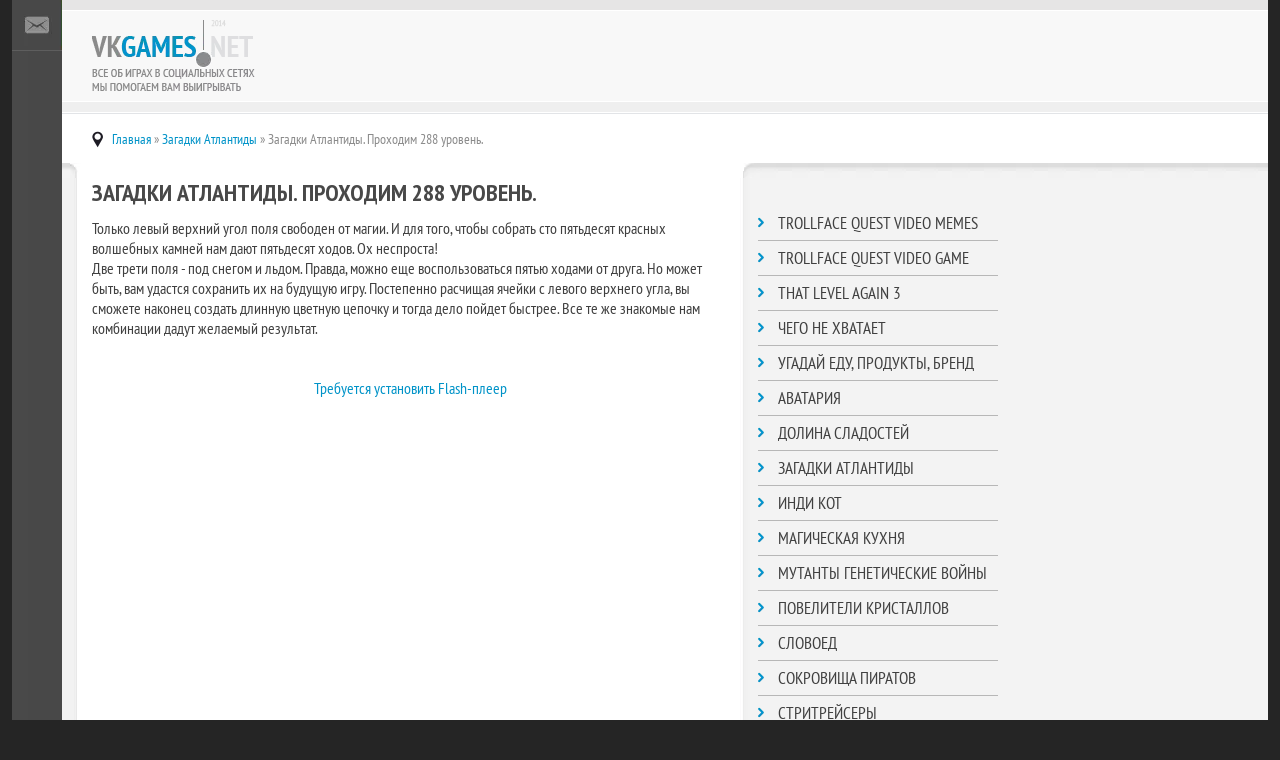

--- FILE ---
content_type: text/html; charset=utf-8
request_url: https://vkgames.net/zagadki-atlantidi/4359-zagadki-atlantidy-prohodim-288-uroven.html
body_size: 6863
content:
<!DOCTYPE html>
<html>
<head>
  <meta name="viewport" content="width=device-width, initial-scale=1">
<meta charset="utf-8">
  <title>Загадки Атлантиды прохождение 288 уровня</title>
  <meta name="description" content="Загадки Атлантиды. Проходим 288 уровень.">
  <meta name="keywords" content="">
  <link rel="search" type="application/opensearchdescription+xml" href="/engine/opensearch.php" title="Все об играх в Контакте и Одноклассниках">
  <link rel="canonical" href="/zagadki-atlantidi/4359-zagadki-atlantidy-prohodim-288-uroven.html">
  <script type="text/javascript" src="/engine/classes/min/index.php?charset=windows-1251&g=general&12"></script>
  <script type="text/javascript" src="/engine/classes/min/index.php?charset=windows-1251&f=engine/classes/js/bbcodes.js&12"></script>
  <script type="text/javascript" src="https://ajax.googleapis.com/ajax/libs/webfont/1/webfont.js"></script>
  <script type="text/javascript" src="/engine/editor/scripts/webfont.js"></script>
  <link media="screen" href="/engine/editor/css/default.css" type="text/css" rel="stylesheet">
  <link type="image/x-icon" href="/favicon.ico" rel="icon">
  <link type="image/x-icon" href="/favicon.ico" rel="shortcut icon">
  <link href="/templates/coolwebmasters1/css/re-set.css" rel="stylesheet" type="text/css">
  <link href="/templates/coolwebmasters1/css/styles.css" rel="stylesheet" type="text/css">
  <link href="/templates/coolwebmasters1/css/engine.css" rel="stylesheet" type="text/css">
  <script src="/templates/coolwebmasters1/js/easyslider1-5.js"></script>
  <script src="/templates/coolwebmasters1/js/script.js"></script>
  <script src="/templates/coolwebmasters1/js/backtotop.js"></script>
  <script src="/templates/coolwebmasters1/js/libs.js"></script>
  <script async src="https://apis.google.com/js/plusone.js">
  {lang: 'ru'}
  </script>
  <script type="text/javascript" src="https://ajax.googleapis.com/ajax/libs/swfobject/2.2/swfobject.js"></script>
  <link href="https://fonts.googleapis.com/css?family=PT+Sans+Narrow:400,700&subset=latin,cyrillic-ext,latin-ext,cyrillic" rel="stylesheet" type="text/css">
</head>
<body>  <ins data-ad-channel="b1abb8ba140ddacf357f0dd10203906a" data-biqdiq-init></ins>

  <div id="loading-layer" style="display:none">
    Загрузка. Пожалуйста, подождите...
  </div>
  <script type="text/javascript">
  <!--
  var dle_root       = '/';
  var dle_admin      = '';
  var dle_login_hash = '';
  var dle_group      = 5;
  var dle_skin       = 'coolwebmasters1';
  var dle_wysiwyg    = '0';
  var quick_wysiwyg  = '0';
  var dle_act_lang   = ["Да", "Нет", "Ввод", "Отмена", "Сохранить", "Удалить"];
  var menu_short     = 'Быстрое редактирование';
  var menu_full      = 'Полное редактирование';
  var menu_profile   = 'Просмотр профиля';
  var menu_send      = 'Отправить сообщение';
  var menu_uedit     = 'Админцентр';
  var dle_info       = 'Информация';
  var dle_confirm    = 'Подтверждение';
  var dle_prompt     = 'Ввод информации';
  var dle_req_field  = 'Заполните все необходимые поля';
  var dle_del_agree  = 'Вы действительно хотите удалить? Данное действие невозможно будет отменить';
  var dle_spam_agree = 'Вы действительно хотите отметить пользователя как спамера? Это приведет к удалению всех его комментариев';
  var dle_complaint  = 'Укажите текст вашей жалобы для администрации:';
  var dle_big_text   = 'Выделен слишком большой участок текста.';
  var dle_orfo_title = 'Укажите комментарий для администрации к найденной ошибке на странице';
  var dle_p_send     = 'Отправить';
  var dle_p_send_ok  = 'Уведомление успешно отправлено';
  var dle_save_ok    = 'Изменения успешно сохранены. Обновить страницу?';
  var dle_del_news   = 'Удалить статью';
  var allow_dle_delete_news   = false;
  var dle_search_delay   = false;
  var dle_search_value   = '';
  $(function(){
        FastSearch();
  });
  //-->
  </script>
  <div id="container">
    <div class="wrapbody">
      <div class="bodyright">
        <header>
          <div class="header-02">
            <div class="wrap-h02">
              <div class="right-h02"></div>
            </div>
            <div class="left-h02">
              <a href="/"></a>
            </div>
            <div class="clear"></div>
          </div>
          <div class="header-03">
            <span><span id="dle-speedbar"><span itemscope itemtype="http://data-vocabulary.org/Breadcrumb"><a href="/" itemprop="url"><span itemprop="title">Главная</span></a></span> » <span itemscope itemtype="http://data-vocabulary.org/Breadcrumb"><a href="/zagadki-atlantidi/" itemprop="url"><span itemprop="title">Загадки Атлантиды</span></a></span> » Загадки Атлантиды. Проходим 288 уровень.</span></span>
          </div>
        </header>
        <center>
          <ins class="adsbygoogle" style="display:block" data-ad-client="ca-pub-8807793439541123" data-ad-slot="2197184092" data-ad-format="auto"></ins> 
          <script>


          (adsbygoogle = window.adsbygoogle || []).push({});
          </script>
        </center>
        <div id="pagemain">
          <div class="pagemain">
            <div class="wrapmiddle1">
              <div class="middle1"></div>
            </div>
            <div class="left1"></div>
            <div class="right1"></div>
            <div class="clear"></div>
            <div class="wrapmiddle2">
              <div class="middle2">
                <div class="clear"></div>
                <div id="dle-content">
                  <article class="fullart">
                    <div class="mainnavigation">
                      <h1>Загадки Атлантиды. Проходим 288 уровень.</h1>
                    </div>
                    <div class="news">
                      <div itemprop="articleBody">
                        <div class="lefttt">
                          <ins class="adsbygoogle" style="display:block" data-ad-client="ca-pub-8807793439541123" data-ad-slot="2197184092" data-ad-format="auto"></ins> 
                          <script>


                          (adsbygoogle = window.adsbygoogle || []).push({});
                          </script>
                        </div>Только левый верхний угол поля свободен от магии. И для того, чтобы собрать сто пятьдесят красных волшебных камней нам дают пятьдесят ходов. Ох неспроста!
                        <div class="clear"></div>Две трети поля - под снегом и льдом. Правда, можно еще воспользоваться пятью ходами от друга. Но может быть, вам удастся сохранить их на будущую игру. Постепенно расчищая ячейки с левого верхнего угла, вы сможете наконец создать длинную цветную цепочку и тогда дело пойдет быстрее. Все те же знакомые нам комбинации дадут желаемый результат. <br>
                        <br>
                        <center>
                          <ins class="adsbygoogle" style="display:block" data-ad-client="ca-pub-8807793439541123" data-ad-slot="2197184092" data-ad-format="auto"></ins> 
                          <script>


                          (adsbygoogle = window.adsbygoogle || []).push({});
                          </script>
                        </center>
<br>
                        <div class="ls_player" id="ls_player">
                          <div class="ls_cross clrfix">
                            <div class="ls_player_cont" id="player-{id}">
                              <div id="videoplayer{id}" style="width:100%px;height:400px;"></div>
<input type="hidden" name="pl" value="/playlist/4359/4359-zagadki-atlantidy-prohodim-288-uroven.json"> <input type="hidden" name="id" value="videoplayer{id}"> 
                              <script type="text/javascript">


                              var ua = navigator.userAgent.toLowerCase();
                              var flashInstalled = false;
                              if (typeof(navigator.plugins)!="undefined" && typeof(navigator.plugins["Shockwave Flash"])=="object") {
                                flashInstalled = true; 
                              } else if (typeof window.ActiveXObject != "undefined") {
                                try { 
                                        if (new ActiveXObject("ShockwaveFlash.ShockwaveFlash")) { 
                                                flashInstalled = true; 
                                        } 
                                } catch(e) {}; 
                              };
                              if(ua.indexOf("iphone") != -1 || ua.indexOf("ipad") != -1 || (ua.indexOf("android") != -1 && !flashInstalled)) {
                                // this.videoplayer{id} = new Uppod({m:"video",uid:"videoplayer{id}",pl:"/playlist/4359/4359-zagadki-atlantidy-prohodim-288-uroven.json"});
                              } else {
                                if(!flashInstalled) {
                                        // NO FLASH
                                        document.getElementById("videoplayer{id}").innerHTML="<a href=http://www.adobe.com/go/getflashplayer>Требуется установить Flash-плеер";
                                } else {
                                        // FLASH
                                        var flashvars = {pl:"/playlist/4359/4359-zagadki-atlantidy-prohodim-288-uroven.json", st:"/uppod/video_wide.txt"};
                                        var params = {wmode:"transparent", allowFullScreen:"true", allowScriptAccess:"always", id:"videoplayer{id}"};
                                        new swfobject.embedSWF("/uppod/uppod.swf", "videoplayer{id}", "100%", "400", "10.0.0", false, flashvars, params);
                                }
                              }
                              </script>
                            </div>
                          </div>
                        </div>
                        <div class="rekl" align="center">
                          <div id="yandex_rtb_R-A-206309-1"></div>
                        </div>
                        <div align="center">
                          <ul class="videtuts">
                            <li>
                              <h3><a title="Загадки Атлантиды прохождение 287 уровня" href="/zagadki-atlantidi/4358-zagadki-atlantidy-prohodim-287-uroven.html">Загадки Атлантиды. Проходим 287 уровень.</a></h3>
                            </li>
                          </ul>
                          <ul class="videtuts">
                            <li>
                              <h3><a title="Загадки Атлантиды прохождение 286 уровня" href="/zagadki-atlantidi/4357-zagadki-atlantidy-prohodim-286-uroven.html">Загадки Атлантиды. Проходим 286 уровень.</a></h3>
                            </li>
                          </ul>
                          <ul class="videtuts">
                            <li>
                              <h3><a title="Загадки Атлантиды прохождение 285 уровня" href="/zagadki-atlantidi/4356-zagadki-atlantidy-prohodim-285-uroven.html">Загадки Атлантиды. Проходим 285 уровень.</a></h3>
                            </li>
                          </ul>
                          <ul class="videtuts">
                            <li>
                              <h3><a title="Загадки Атлантиды прохождение 284 уровня" href="/zagadki-atlantidi/4355-zagadki-atlantidy-prohodim-284-uroven.html">Загадки Атлантиды. Проходим 284 уровень.</a></h3>
                            </li>
                          </ul>
                        </div>
                        <div class="clear"></div>
                        <div class="fullcat">
                          <a href="/zagadki-atlantidi/">Загадки Атлантиды. Cмотреть все новости по игре.</a><br>
                          <div class="bordcat"></div>
                          <div class="nextl">
                            « <a href="/zagadki-atlantidi/4358-zagadki-atlantidy-prohodim-287-uroven.html" title="Загадки Атлантиды. Проходим 287 уровень.">Загадки Атлантиды. Проходим 287 уровень.</a>
                          </div>
                          <div class="nextr">
                            <a href="/zagadki-atlantidi/4360-zagadki-atlantidy-prohodim-289-uroven.html" title="Загадки Атлантиды. Проходим 289 уровень.">Загадки Атлантиды. Проходим 289 уровень.</a> »
                          </div>
                          <div style="clear:both;"></div>
                        </div>
                      </div>
                    </div>
                    <div id="script_block1" class="script_block1"></div>
                    <div class="clear"></div>
                  </article>
                  <div id="script_ad2" class="script_ad2" style="display:none;"></div>
                  <div id="dle-ajax-comments"></div>
                  <form method="post" name="dle-comments-form" id="dle-comments-form" action="/zagadki-atlantidi/4359-zagadki-atlantidy-prohodim-288-uroven.html">
                    <div id="script_ad1" class="script_ad1" style="display:none;">
                      <div class="ctrl-enter ignore-select">
                        <strong>Информация была полезной? Поблагодарить легко!</strong><br>
                        Будем весьма признательны, если поделитесь этой статьей в социальных сетях:<br>
                        <br>
                        <script type="text/javascript" src="//yastatic.net/share/share.js" charset="utf-8"></script>
                        <div class="yashare-auto-init" data-yasharel10n="ru" data-yasharetype="large" data-yasharequickservices="vkontakte,facebook,twitter,odnoklassniki,moimir,gplus" data-yasharetheme="counter"></div>
                        <div class="clear"></div>
                      </div>
                      <div class="clear"></div>
                    </div>
<input type="hidden" name="subaction" value="addcomment"> <input type="hidden" name="post_id" id="post_id" value="4359">
                  </form>
                  <script type="text/javascript">
                  <!--
                  $(function(){

                  $('#dle-comments-form').submit(function() {
                  doAddComments();
                  return false;
                  });

                  });

                  function reload () {

                  var rndval = new Date().getTime(); 

                  document.getElementById('dle-captcha').innerHTML = '<img src="/engine/modules/antibot/antibot.php?rndval=' + rndval + '" width="160" height="80" alt="" /><br /><a onclick="reload(); return false;" href="#">обновить, если не виден код';

                  };
                  //-->
                  </script> 
                  <script type="text/javascript" src="//www.google.com/recaptcha/api/js/recaptcha_ajax.js"></script> 
                  <script type="text/javascript">


                  <!--
                  $(function(){
                  Recaptcha.create("6LfoOroSAAAAAEg7PViyas0nRqCN9nIztKxWcDp_",
                  "dle_recaptcha",
                  {
                  theme: "clean",
                  lang:  "ru"
                  }
                  );
                  });
                  //-->
                  </script>
                </div>
                <div class="clear"></div>
              </div>
            </div>
            <div class="left2"></div>
            <div class="right2">
              <div class="sidebarblock">
                <div class="clear"></div>
                <div class="sb-caption1">
                  <div class="ban240"></div>
                  <div class="sb-content">
                    <div class="clear"></div>
                  </div>
                </div>
              </div>
<br>
              <script language="javascript">


              $(document).ready(function(){ var floatsidebar = $("#float-sidebar");
              var offset = floatsidebar.offset(); var left = offset.left;
              var top = offset.top; var width = $("#float-sidebar").width();
              var height = $("#float-sidebar").height();
              $(window).scroll(function(){ var scrollTop = $(window).scrollTop();
              if (scrollTop >= top) { $('#float-sidebar').css({ left:left+'px', position:'fixed', top:"30px", width:width+"px" });
              } else {  $('#float-sidebar').css({ position:'static', }); } }); }); 
              </script>
              <div id="float-sidebar">
                <div id="script_block" class="script_block"></div>
              </div>
            </div>
            <div class="clear"></div>
            <div class="wrapmiddle3">
              <div class="middle3"></div>
            </div>
            <div class="left3"></div>
            <div class="right3"></div>
            <div class="clear"></div>
          </div>
        </div>
        <footer>
          <div class="footer-02">
            <div class="wrap-f02">
              <div class="right-f02">
                <div class="glav">
                  <div class="game">
                    <a href="/avataria/"><img src="/images/games/avataria.jpg" alt="Аватария" title="Аватария"></a>
                  </div>
                  <div class="game">
                    <a href="/dolina-sladostei/"><img src="/images/games/dolina-sladostey.jpg" alt="Долина Сладостей" title="Долина Сладостей"></a>
                  </div>
                  <div class="game">
                    <a href="/zagadki-atlantidi/"><img src="/images/games/zagadki-atlantidi.jpg" alt="Загадки Атлантиды" title="Загадки Атлантиды"></a>
                  </div>
                  <div class="game">
                    <a href="/indi-kot/"><img src="/images/games/indi%20kot.jpg" alt="Инди Кот" title="Инди Кот"></a>
                  </div>
                  <div class="game">
                    <a href="/magicheskaya-kuhnya/"><img src="/images/games/magicheskaya-kuhnya.jpg" alt="Магическая кухня" title="Магическая кухня"></a>
                  </div>
                  <div class="game">
                    <a href="/mutanti/"><img src="/images/games/mutanti.jpg" alt="Мутанты Генетические войны" title="Мутанты Генетические войны"></a>
                  </div>
                  <div class="game">
                    <a href="/poveliteli-kristallov/"><img src="/images/games/poveliteli-kristallov.jpg" alt="Повелители кристаллов" title="Повелители кристаллов"></a>
                  </div>
                  <div class="game">
                    <a href="/slovoed/"><img src="/images/games/slovoed.jpg" alt="Словоед" title="Словоед"></a>
                  </div>
                  <div class="game">
                    <a href="/sokrovisha-piratov/"><img src="/images/games/sokrovisha%20piratov.jpg" alt="Сокровища пиратов" title="Сокровища пиратов"></a>
                  </div>
                  <div class="game">
                    <a href="/stritreysery/"><img src="/images/games/stritreysers.jpg" alt="Стритрейсеры" title="Стритрейсеры"></a>
                  </div>
                  <div class="game">
                    <a href="/shararam/"><img src="/images/games/shararam.png" alt="Шарарам" title="Шарарам"></a>
                  </div>
                  <div class="game">
                    <a href="/ninja-world/"><img src="/images/games/Ninja-World.jpg" alt="Ninja World" title="Ninja World"></a>
                  </div>
                </div>
              </div>
            </div>
            <div class="clear"></div>
          </div>
          <div class="footer-03">
            <div class="wrap-f03">
              <div class="right-f03">
                <span>Читайте новости.</span> Каждый день выкладываем новые секреты, прохождения уровней, обзоры к играм.<br>
                <span>Делитесь своими.</span> Знаете что-то новое по одной из игр? Поделитесь, <a href="/addnews.html">добавив новую новость</a><br>
                <span>Помогайте друзьям.</span> Расскажите о нас друзьям, они также найдут множество полезной информации.<br>
                <span>Вдохновляйтесь.</span> Наш сайт подкинет вам парочку идей! И всегда поможет быть лучшими в игре.<br>
                <span>VKGAMES.NET © 2016</span> <a href="/sitemap.xml" target="blank">Карта сайта</a> | <a href="/index.php?do=feedback">Обратная связь</a> | <a href="/reklama.html">Реклама на сайте</a> | <a href="/4240-rabota-na-vkgames-ischem-avtorov.html">Работа на VKGAMES</a><br>
              </div>
            </div>
            <div class="left-f03">
              <div class="counter-01"></div>
            </div>
            <div class="clear"></div>
          </div>
          <div id="back-top"></div>
        </footer>
      </div>
    </div>
    <div class="bodyleft">
      <div class="fixedmenu">
        
        <div class="the_auth">
          <form method="post" action="">
            <input name="login" type="hidden" id="login" value="submit"> <label for="login_name">Ваш логин :</label> <input id="login_name" name="login_name" type="text">
            <div class="clear"></div>
<label for="login_password">Пароль :</label> <input id="login_password" name="login_password" type="password">
            <div class="clear"></div>
            <div class="user-ns">
              <input type="checkbox" id="login_not_save" name="login_not_save" value="1"> <label for="login_not_save"> Чужой компьютер</label>
            </div>
<input type="submit" value="ВОЙТИ" onclick="submit();">
            <div class="clear"></div>
            <div class="user-ln">
              <a href="/index.php?do=register" class="uln" rel="nofollow">Регистрация</a>   |   <a href="/index.php?do=lostpassword" class="uln" rel="nofollow">Восстановить доступ</a>
            </div>
            <div class="clear"></div>
          </form>
        </div>
<a href="/index.php?do=feedback" class="feedback" rel="nofollow" title="Обратная связь"></a>
      </div>
    </div>
    <div class="clear"></div>
  </div>
  <div id="script_ad" class="script_ad" style="display:none;">
    <div class="clear"></div>
    <div class="sb-content">
      <div class="ban240">
        <div class="ban240">
          <ul class="videtuts">
            <li>
              <div class="sbdssd">
                <a href="/main/7387-troll-face-quest-video-memes-prohozhdenie-vseh-urovney.html">Trollface quest video memes</a>
              </div>
            </li>
            <li>
              <div class="sbdssd">
                <a href="/main/7391-prohozhdenie-trollface-quest-video-game-vseh-urovney-igry.html">Trollface Quest Video Game</a>
              </div>
            </li>
            <li>
              <div class="sbdssd">
                <a href="/main/7389-prohozhdenie-that-level-again-3-vse-urovni-igry.html">That Level Again 3</a>
              </div>
            </li>
            <li>
              <div class="sbdssd">
                <a href="/main/7388-igra-chego-ne-hvataet-prohozhdenie-vseh-urovney.html">Чего не хватает</a>
              </div>
            </li>
            <li>
              <div class="sbdssd">
                <a href="/main/7390-ugaday-edu-produkty-brend-prohozhdenie-vseh-urovney-igry.html">Угадай еду, продукты, бренд</a>
              </div>
            </li>
            <li>
              <div class="sbdssd">
                <a href="/avataria/">Аватария</a>
              </div>
            </li>
            <li>
              <div class="sbdssd">
                <a href="/dolina-sladostei/">Долина Сладостей</a>
              </div>
            </li>
            <li>
              <div class="sbdssd">
                <a href="/zagadki-atlantidi/">Загадки Атлантиды</a>
              </div>
            </li>
            <li>
              <div class="sbdssd">
                <a href="/indi-kot/">Инди Кот</a>
              </div>
            </li>
            <li>
              <div class="sbdssd">
                <a href="/magicheskaya-kuhnya/">Магическая кухня</a>
              </div>
            </li>
            <li>
              <div class="sbdssd">
                <a href="/mutanti/">Мутанты Генетические войны</a>
              </div>
            </li>
            <li>
              <div class="sbdssd">
                <a href="/poveliteli-kristallov/">Повелители кристаллов</a>
              </div>
            </li>
            <li>
              <div class="sbdssd">
                <a href="/slovoed/">Словоед</a>
              </div>
            </li>
            <li>
              <div class="sbdssd">
                <a href="/sokrovisha-piratov/">Сокровища пиратов</a>
              </div>
            </li>
            <li>
              <div class="sbdssd">
                <a href="/stritreysery/">Стритрейсеры</a>
              </div>
            </li>
            <li>
              <div class="sbdssd">
                <a href="/shararam/">Шарарам</a>
              </div>
            </li>
            <li>
              <div class="sbdssd">
                <a href="/ninja-world/">Ninja World</a>
              </div>
            </li>
          </ul>
        </div>
        <div id="script_block2" class="script_block2"></div>
      </div>
      <div class="clear"></div>
    </div>
  </div>
  <script type="text/javascript">
   document.getElementById('script_block').appendChild(document.getElementById('script_ad'));
   document.getElementById('script_ad').style.display = 'block';
  </script> 
  <script type="text/javascript">


   document.getElementById('script_block1').appendChild(document.getElementById('script_ad1'));
   document.getElementById('script_ad1').style.display = 'block';
  </script> 
  <script type="text/javascript">


   document.getElementById('script_block2').appendChild(document.getElementById('script_ad2'));
   document.getElementById('script_ad2').style.display = 'block';
  </script> <noscript>
  <div></div>
</noscript>
<script defer src="https://static.cloudflareinsights.com/beacon.min.js/vcd15cbe7772f49c399c6a5babf22c1241717689176015" integrity="sha512-ZpsOmlRQV6y907TI0dKBHq9Md29nnaEIPlkf84rnaERnq6zvWvPUqr2ft8M1aS28oN72PdrCzSjY4U6VaAw1EQ==" data-cf-beacon='{"version":"2024.11.0","token":"14f9d11bba80477cba115ab3ea1829c7","r":1,"server_timing":{"name":{"cfCacheStatus":true,"cfEdge":true,"cfExtPri":true,"cfL4":true,"cfOrigin":true,"cfSpeedBrain":true},"location_startswith":null}}' crossorigin="anonymous"></script>
</body>
</html>


--- FILE ---
content_type: text/css;charset=UTF-8
request_url: https://vkgames.net/templates/coolwebmasters1/css/re-set.css
body_size: 419
content:
/* =============================================================
This skin for DataLife Engine developed by DLETemplates.Com
Copyright � 2005�2013 DLETemplates.Com  All rights reserved.

File 're-set.css' � Cascading Style Sheet (CSS) Document
============================================================= */

a, abbr, acronym, address, applet, article, aside, audio,
b, blockquote, big, body,
center, canvas, caption, cite, code, command,
datalist, dd, del, details, dfn, dl, div, dt,
em, embed,
fieldset, figcaption, figure, font, footer, form,
h1, h2, h3, h4, h5, h6, header, hgroup, html,
i, iframe, img, ins,
kbd, keygen,
label, legend, li,
meter,
nav,
object, ol, output,
p, pre, progress,
q,
s, samp, section, small, span, source, strike, strong, sub, sup,
table, tbody, tfoot, thead, th, tr, tdvideo, tt,
u, ul,
var {
	background: transparent; border: 0 none; font-size: 100%; margin: 0; padding: 0; border: 0; outline: 0; /* [disabled]vertical-align: top; */
}
h1 {margin-left: 0px; font-size: 24px;font-family: 'PT Sans Narrow'; text-transform: uppercase;}
h2 {font-size:18px; font-family: 'PT Sans Narrow'; text-transform: uppercase;}
h3 {font-size: 16px; font-family: 'PT Sans Narrow'; text-transform: uppercase;}
h4 {font-size: 14px; font-family: 'PT Sans Narrow'; text-transform: uppercase;}
ol, ul {
	list-style-type:square; margin-left: 30px;
}
blockquote, q {
	quotes: none;
}
table, table td {
	padding: 0; border: none; border-collapse: collapse;
}
img {
	vertical-align: top;
}
embed {
	vertical-align: top;
}
* {
	border: none;
}

.sbdssd {font-size: 17px; text-transform: uppercase;}

--- FILE ---
content_type: text/css;charset=UTF-8
request_url: https://vkgames.net/templates/coolwebmasters1/css/styles.css
body_size: 6881
content:
/* =============================================================
This Skin for DataLife Engine Developed by DLETemplates.Com
Copyright � 2005�2014 DLETemplates.Com  All Rights Reserved.

File 'styles.css' � Cascading Style Sheet (CSS) Document
============================================================= */

/* ========== 10.0 ========== */

@font-face {
    font-family: 'PTSansRegular';
    src: url('../fonts/pts55f.eot');
    src: url('../fonts/pts55f.eot') format('embedded-opentype'),
         url('../fonts/pts55f.woff') format('woff'),
         url('../fonts/pts55f.ttf') format('truetype'),
         url('../fonts/pts55f.svg#PTSansRegular') format('svg');
}

@font-face {
    font-family: 'PTSansNarrowRegular';
    src: url('../fonts/ptn57f.eot');
    src: url('../fonts/ptn57f.eot') format('embedded-opentype'),
         url('../fonts/ptn57f.woff') format('woff'),
         url('../fonts/ptn57f.ttf') format('truetype'),
         url('../fonts/ptn57f.svg#PTSansNarrowRegular') format('svg');		 
}

@font-face {
    font-family: 'PTSansNarrowBold';
    src: url('../fonts/169677735-70YVtmpc.eot');
    src: url('../fonts/169677735-70YVtmpc.eot') format('embedded-opentype'),
         url('../fonts/169677735-70YVtmpc.woff') format('woff'),
         url('../fonts/169677735-70YVtmpc.ttf') format('truetype'),
         url('../fonts/169677735-70YVtmpc.svg#PTSansNarrowRegular') format('svg');		 
}

html, body 							{ background-color: #252525; font-size: 14px; font-family: 'PTSansNarrowRegular'; color: #404040; }

/*body								{ background: url(../images/background.jpg) no-repeat center center fixed; }*/

a, button, input, select, textarea 	{ outline: none; ie-dummy: expression(this.hideFocus=true); }

article, aside, audio, canvas, command, datalist, details, embed, figcaption, figure, footer, header, hgroup, keygen, meter, nav, output, progress, section, source, video { display: block; }
mark, rp, rt, ruby, summary, time 	{ display: inline; }

a:link, a:active, a:visited 		{ color: #0093c8; text-decoration: none; }
a:hover 							{ color: #0093c8; text-decoration: underline; }

/* ===== LAYOUT ===== */

#container 							{ margin: 0 auto; /*width: 100%;*/ width: 1256px; background: #fff url(../images/dlet-mainbg.gif) repeat-y; }

.wrapbody							{ float: left; width: 100%; }
.bodyright							{ margin-left: 50px; }
.bodyleft							{ float: left; width: 50px; margin-left: -100%; }

.fixedmenu							{ width: 50px; position: fixed; top: 0; height: 200px; }

.fixedmenu a						{ background-image: url(../images/dlet-lmenu.png); background-repeat: no-repeat;

	-webkit-transition: all 0.5s ease;
	   -moz-transition: all 0.5s ease;
		 -o-transition: all 0.5s ease;
			transition: all 0.5s ease; }

a.usermenu							{ display: block; width: 50; height: 50px; border-bottom: 1px solid #5e5e5e; background-position: 0 0; border-top: 1px solid #5e5e5e; }
a.usermenu:hover					{ background-position: -50px 0; }

a.feedback							{ display: block; width: 50; height: 50px; border-bottom: 1px solid #5e5e5e; background-position: 0 -50px; }
a.feedback:hover					{ background-position: -50px -50px; }

a.ree-feed							{ display: block; width: 50; height: 50px; border-bottom: 1px solid #5e5e5e; background-position: 0 -100px; margin-bottom: 50px; }
a.ree-feed:hover					{ background-position: -50px -100px; }

a.searchme							{ display: block; width: 50; height: 50px; border-bottom: 1px solid #5e5e5e; background-position: 0 -150px; border-top: 1px solid #5e5e5e; }
a.searchme:hover					{ background-position: -50px -150px; }

a.socialtw							{ display: block; width: 50; height: 50px; border-bottom: 1px solid #5e5e5e; background-position: 0 -200px; }
a.socialtw:hover					{ background-position: -50px -200px;}

a.socialfb							{ display: block; width: 50; height: 50px; border-bottom: 1px solid #5e5e5e; background-position: 0 -250px; }
a.socialfb:hover					{ background-position: -50px -250px; }

a.socialgp							{ display: block; width: 50; height: 50px; border-bottom: 1px solid #5e5e5e; background-position: 0 -300px; }
a.socialgp:hover					{ background-position: -50px -300px; }

a.socialpt							{ display: block; width: 50; height: 50px; border-bottom: 1px solid #5e5e5e; background-position: 0 -350px; }
a.socialpt:hover					{ background-position: -50px -350px; }

a.socialvk							{ display: block; width: 50; height: 50px; border-bottom: 1px solid #5e5e5e; background-position: 0 -400px; margin-bottom: 50px; }
a.socialvk:hover					{ background-position: -50px -400px; }

a.calendr							{ display: block; width: 50; height: 50px; border-bottom: 1px solid #5e5e5e; background-position: 0 -450px; border-top: 1px solid #5e5e5e; }
a.calendr:hover						{ background-position: -50px -450px; }

/* ----- Search Form ----- */

.searchblock { width: 0px; height: 39px; padding: 11px 25px 0 25px; background-image: url(../images/dlet-searchbg.png); background-repeat: no-repeat; overflow: hidden;

    -webkit-transition: width 0.5s ease-in-out;
       -moz-transition: width 0.5s ease-in-out;
	   		transition: width 0.5s ease-in-out;
}
.searchblock:hover { width: 328px; height: 39px; padding: 11px 21px 0 21px; background-image: url(../images/dlet-searchbg.png); background-repeat: no-repeat; }

/**/

.searchblock input[type="text"] 	{ width: 0px; height: 26px; background-color: transparent; float: left; margin: 0 6px 0 55px; border: none; color: #fff; font-size: 14px; font-family: 'PTSansNarrowRegular';

    -webkit-transition: width 0.5s ease-in-out;
       -moz-transition: width 0.5s ease-in-out;
	   		transition: width 0.5s ease-in-out;
}
.searchblock:hover input[type="text"] { width: 235px; height: 26px; }

/**/

.searchblock input[type="submit"] 	{ width: 0px; background-color: transparent; float: left; border: none; padding: 0; cursor: pointer;

    -webkit-transition: width 0.5s ease-in-out;
       -moz-transition: width 0.5s ease-in-out;
	   		transition: width 0.5s ease-in-out;
}
.searchblock:hover input[type="submit"] { width: 30px; height: 28px; }

/* ==================== */

.skin 								{ padding-left: 10px; }
select 								{ font-size: 11px; font-family: tahoma; border: 1px solid #e0e0e0; }

/* old navigation styles */

.navigation 						{ color: #404040; border: none; }

.navigation a:link,
.navigation a:visited,
.navigation a:active 				{ background-color: #f9f9f9; border: 1px solid #e0e0e0; color: #404040; text-decoration: none; padding: 3px 8px; font-size: 14px; }

.navigation a:hover 				{ background-color: #0093c8; border: 1px solid #0093c8; color: #ffffff; }

.navigation span 					{ background-color: #ffffff; border: 1px solid #e0e0e0; color: #cccccc; text-decoration: none; padding: 3px 8px; font-size: 14px; }

.navigation span.nav_ext 			{ background: transparent; border: none; }

/* ===== HEADER ===== */

header 								{ padding: 0 0px 0 0px; }

.header-01							{ height: 41px; font-size: 13px; }
.header-02							{ border-top: 10px solid #e6e5e5; border-bottom: 10px solid #efefef; margin: 0 0 1px 0; padding: 1px 0; }
.header-03							{ border-top: 1px solid #e2e4e7; height: 33px; padding: 16px 0 0 50px; color: #8b8b8b; background-image: url(../images/dlet-speedbarbg.png); background-repeat: no-repeat; background-position: 30px 17px; }

.wrap-h01							{ float: left; width: 100%; }
.right-h01							{ margin-left: 438px; text-align: center; }

.right-h01 ul						{ line-height: 41px; text-transform: uppercase; }
.right-h01 li						{ display: inline-block; margin: 0 13px; }
.right-h01 li a						{ color: #0093c8; text-decoration: none; }
.right-h01 li a:hover				{ color: #000; }
.left-h01							{ float: left; width: 438px; margin-left: -100%; line-height: 41px; text-transform: uppercase; color: #616c76; }


.wrap-h02							{ float: left; width: 100%; }
.right-h02							{ margin-left: 215px; height: 90px; text-align: center; background-color: #f8f8f8; background-repeat: no-repeat; background-position: center center; }
.left-h02							{ float: left; width: 215px; margin-left: -100%; text-align: center; background-color: #f8f8f8; }

.left-h02 a							{ display: block; width: 215px; height: 90px; background-image: url(../images/dlet-headlogo.png); background-repeat: no-repeat; background-position: 30px top; }

/* ===== CONTENT ===== */

#pagemain 							{ background-image: url(../images/dlet-contbg1.gif); background-repeat: repeat-y; }
.pagemain 							{ background-image: url(../images/dlet-contbg2.gif); background-repeat: repeat-y; background-position: right top; }

.wrapmiddle1						{ float: left; width: 100%; }
.middle1							{ margin-right: 540px; margin-left: 30px; height: 15px; }
.left1								{ float: left; width: 30px; margin-left: -100%; height: 15px; background-image: url(../images/dlet-cb11.gif); background-repeat: no-repeat; }
.right1								{ float: left; width: 540px; margin-left: -540px; height: 15px; background-image: url(../images/dlet-cb13.gif); background-repeat: no-repeat; }

.wrapmiddle3						{ float: left; width: 100%; }
.middle3							{ margin-right: 540px; margin-left: 30px; height: 15px; }
.left3								{ float: left; width: 30px; margin-left: -100%; height: 15px; background-image: url(../images/dlet-cb31.gif); background-repeat: no-repeat; }
.right3								{ float: left; width: 540px; margin-left: -540px; height: 15px; background-image: url(../images/dlet-cb33.gif); background-repeat: no-repeat; }

.wrapmiddle2						{ float: left; width: 100%; }
.middle2							{ margin-right: 540px; margin-left: 30px; text-align: center; position: relative; }
.left2								{ float: left; width: 30px; margin-left: -100%; }
.right2								{ float: left; width: 500px; margin-left: -540px; padding: 0 10px 0 30px; }


.sidebarblock						{ width: 100%; margin: 0 0 20px 0; }

.sb-caption							{ background-color: #484848; padding: 0 0 0 80px; color: #fff; text-transform: uppercase; font-size: 24px; line-height: 50px; margin: 0 0 20px 0; font-family: 'PTSansNarrowBold';}
.sb-caption1						{ padding: 0 0 0 0px; color: #484848; text-transform: uppercase; font-size: 24px; line-height: 50px; margin: -10px 0 0px 0; font-family: 'PTSansNarrowBold';}

.ic1								{ background-image: url(../images/dlet-sbicon1.gif); background-repeat: no-repeat; }
.ic2								{ background-image: url(../images/dlet-sbicon2.gif); background-repeat: no-repeat; }
.ic3								{ background-image: url(../images/dlet-sbicon3.gif); background-repeat: no-repeat; }
.ic4								{ background-image: url(../images/dlet-sbicon4.gif); background-repeat: no-repeat; }
.ic5								{ background-image: url(../images/dlet-sbicon5.gif); background-repeat: no-repeat; }

.sb-caption span					{ display: block; width: 37px; height: 50px; float: right; background-image: url(../images/dlet-sbspan.gif); background-repeat: no-repeat; }

.sb-content							{}
.sb-content time					{ display: block; padding: 5px 0 2px; font-size: 12px; color: #999; }

.ban240								{ width: 240px; float: left; }
.ban240:first-child					{ margin: 0 20px 0 0; }

.ban240x400							{ margin: 0 0 5px 0; height: 400px; overflow: hidden; background-image: url(../images/loading-small.gif); background-repeat: no-repeat; background-position: center center; }
.ban3001							{ float:left; width: 636px; height: 263px;}
.ban300								{ float:left; width: 316px; height: 300px; margin-bottom: 12px;}
.baninfo							{ background-image: url(../images/dlet-baninfo.png); background-repeat: no-repeat; width: 200px; height: 40px; line-height: 50px; padding: 0 0 0 40px; }

.adlink								{ text-align: center; padding: 10px 0 0 0; }

.videonews-img						{ width: 182px; height: 102px;

	-webkit-transition: all 0.5s ease;
	   -moz-transition: all 0.5s ease;
		 -o-transition: all 0.5s ease;
			transition: all 0.5s ease; }

.videonews-img:hover				{ background-position: 0px -102px; }

.videonews-img a					{ display: block; width: 182px; height: 102px; text-indent: -9999px; }

a.videoa							{ font-size: 18px; }

.videolist li						{ float: left; width: 182px; height: 175px; overflow: hidden; padding: 15px 29px 0 29px; margin: 0 0 20px 0; background-color: #e7e7e7; border-bottom: 5px solid #e7e7e7; }

.videolist li:nth-child(2n+1)		{ margin: 0 20px 20px 0; }

.videolist li:nth-child(5)			{ margin: 0 20px 0 0; }
.videolist li:nth-child(6)			{ margin: 0 0 0 0; }

ul.videtuts							{ width: 240px; float: left; list-style: none; margin-left: 0px;}
ul.videtuts:first-child				{ margin: 0 20px 0 0; }

.videtuts li						{ line-height: 18px; padding: 8px 0 8px 20px; border-bottom: 1px solid #b7b7b7; background-image: url(../images/dlet-listarrow.png); background-repeat: no-repeat; background-position: left 11px; }
.videtuts li a						{ color: #404040; }
.videtuts li a:hover				{ color: #0093c8; }

ul.popnews							{ color: #999; }
.popnews li							{ line-height: 18px; padding: 8px 0 8px 0; border-bottom: 1px solid #b7b7b7; }

.popnews li h3						{ display: inline; }

.popnews li h3 a					{ color: #404040; font-weight: normal; }
.popnews li h3 a:hover				{ color: #0093c8; font-weight: normal; }

.popnews li a						{ color: #6a6a6a; }
.popnews li a:hover					{ color: #404040; }


.mainnavigation						{ background-color: #fff; text-align: left; color: #484848; text-transform: uppercase; font-size: 24px; line-height: 50px; margin: -10px 0 0px 0; }
.mainnavigation1					{ background-color: #484848; text-align: left; color: #fff; text-transform: uppercase; font-size: 24px; line-height: 50px; margin: 0 0 20px 0; }
.mainnavigation span				{ display: inline-block; width: 36px; height: 50px; float: left; background-image: url(../images/dlet-navspan.gif); background-repeat: no-repeat; margin: 0 20px 0 0; }

.mainnavigation a.categories		{ background-image: url(../images/dlet-navicon1.gif); display: inline-block; width: 50px; height: 50px; float: left; }


.the_menu {
	display: none; width: 462px; height: 410px; position: absolute; left: 0; top: 50px; padding: 10px; background-color: #484848; border: none; z-index: 1000;

	-webkit-box-shadow: 0px 3px 3px rgba(0, 0, 0, 0.3);
	   -moz-box-shadow: 0px 3px 3px rgba(0, 0, 0, 0.3);
			box-shadow: 0px 3px 3px rgba(0, 0, 0, 0.3);
}
#slider1 {
	border: 1px solid #fff; background-color: #fff; padding: 0 5px;
}
#slider1 ul {}
#slider1 li {
	width: 452px; height: 305px; overflow: hidden; text-align: left;/* border-bottom: 1px dotted #e2e4e7;*/
}
.navpart1, .navpart2 {
	margin: 0; background-repeat: repeat-y; line-height: 27px;	
}
.navpart1 {
	height: 297px;
}
.navpart2 {
	height: 296px;
}
.navpart1 h4, .navpart2 h4 {
	font-weight: normal; border-bottom: 1px dotted #e2e4e7;
}
#controls1 {
	position: relative; color: #000; text-align: center; font-size: 16px; height: 30px; line-height: 28px;
}
#controls1 a {
	color: #fff; text-decoration: none;
}
#controls1 a:hover {
	color: #fff; text-decoration: none;
}
#prevBtn2 {}
#nextBtn2 {}

.the_auth {
	display: none; width: 200px; height: 134px; position: absolute; left: 50px; top: 0; padding: 10px; background-color: #484848; border: none; z-index: 1000; padding: 10px 20px;

	-webkit-box-shadow: 0px 3px 3px rgba(0, 0, 0, 0.3);
	   -moz-box-shadow: 0px 3px 3px rgba(0, 0, 0, 0.3);
			box-shadow: 0px 3px 3px rgba(0, 0, 0, 0.3);
}

.the_auth label[for="login_name"]		{ color: #fff; font-size: 14px; float: left; line-height: 30px; margin: 0 0 10px; }
.the_auth input[type="text"]			{ background-color: #fff; border: none; width: 120px; height: 30px; float: right; padding: 0 5px; font-family: arial; font-size: 12px; margin: 0 0 10px; }

.the_auth label[for="login_password"]	{ color: #fff; font-size: 14px; float: left; line-height: 30px; margin: 0 0 10px; }
.the_auth input[type="password"]		{ background-color: #fff; border: none; width: 120px; height: 30px; float: right; padding: 0 5px; font-family: arial; font-size: 12px; margin: 0 0 10px; }

.the_auth input[type="submit"]			{ background-color: #0093C8; width: 60px; height: 30px; color: #fff; float: right; font-family: 'PTSansNarrowRegular'; cursor: pointer; border: none; }

.user-ns								{ float: left; width: 120px; line-height: 30px; }

.user-ns input[type="checkbox"]			{ float: left; margin: 10px 5px 0 0; border: none; padding: 0; }
.user-ns label[for="login_not_save"]	{ color: #fff; }

.user-ln								{ line-height: 20px; padding: 5px 0 0 0; }
a.uln									{ display: inline; color: #fff; background-image: none; }

.the_cal {
	display: none; width: 207px; height: auto; position: absolute; left: 50px; top: 561px; padding: 10px; background-color: #484848; border: none; z-index: 1000; padding: 10px 20px;

	-webkit-box-shadow: 0px 3px 3px rgba(0, 0, 0, 0.3);
	   -moz-box-shadow: 0px 3px 3px rgba(0, 0, 0, 0.3);
			box-shadow: 0px 3px 3px rgba(0, 0, 0, 0.3);
}

.shortart								{ text-align: left; padding: 0 0 10px; border-bottom: 1px solid #e2e4e7; margin-bottom: 10px; position: relative; }

.wrapshart								{ float: left; width: 100%; }
.rightshart								{ margin-left: 160px; color: #404040; line-height: 20px; font-size: 16px; }
.leftshart								{ float: left; width: 100px; margin-left: -100%; background-repeat: no-repeat; background-position: center top; background-size: cover; position: relative; }
.leftshart a							{ display: block; width: 100px; }

.artinfo								{ color: #999; margin: -5px 0 10px 0; font-size: 14px; border-bottom: 1px dotted #bebebe; padding: 0 0 10px; }
.artinfo2								{ color: #999; margin: -5px 0 10px 0; font-size: 14px; border-bottom: 1px dotted #bebebe; padding: 0 0 10px; line-height: 24px; }

.rightshart h2							{ font-weight: normal; font-size: 20px; margin-bottom: 10px; line-height: 24px; font-family: 'PTSansNarrowBold'; }
.rightshart h2 a						{ color: #404040; border-bottom: none; text-decoration: none; }
.rightshart h2 a:hover					{ color: #404040; border-bottom: 1px solid #404040; text-decoration: none; }

h2.fixed								{ font-weight: normal; font-size: 20px; margin-bottom: 10px; line-height: 24px; font-family: 'PTSansNarrowBold'; }
h2.fixed a								{ color: #404040; border-bottom: none; text-decoration: none; }
h2.fixed a:hover						{ color: #404040; border-bottom: 1px solid #404040; text-decoration: none; }

a.shortmore								{ display: block; color: #fff; padding: 5px 15px 5px 15px; float: right; background-color: #d80808; text-transform: uppercase; font-family: 'PTSansNarrowBold'; position: absolute; bottom: -1px; right: 0; background-image: url(../images/dlet-arrow-16.png); background-repeat: no-repeat; background-position: 110px center;

	-webkit-transition: all 0.5s ease;
	   -moz-transition: all 0.5s ease;
		 -o-transition: all 0.5s ease;
			transition: all 0.5s ease; }
			
a.shortmore:hover						{ background-color: #484848; text-decoration: none; }

.fullart								{ text-align: left; padding: 0 0 15px; border-bottom: 1px dotted #bebebe; /*margin-bottom: 30px;*/ }


.news									{ color: #404040; line-height: 20px; font-size: 16px; margin-bottom: 20px; }
.news img								{ margin: 20px 0; }
.news strong,
.news b									{ font-weight: normal; color: #000; font-family: 'PTSansNarrowBold'; }

.news a b								{ font-weight: normal; color: #0093c8; font-family: 'PTSansNarrowBold'; }

.news object, .news embed 				{ margin: 0 auto; }


.fullart-ads							{ margin: 20px 0 10px; }
.fullart-ad								{ width: 50%; text-align: center; float: left; }

.ctrl-enter								{ text-align: center; line-height: 20px; padding: 15px 10px; background-color: #F3F3F3; color: #404040; margin-bottom: 10px; margin-top:-5px;}
.ctrl-enter1							{ text-align: left; min-height: 280px; line-height: 20px; padding: 0px 10px; background-color: #F3F3F3; color: #404040; margin-bottom: 10px; }
.ctrl-enter strong						{ font-weight: normal; font-size: 16px; font-family: 'PTSansNarrowBold'; }

.buy-buy								{ text-align: center; line-height: 20px; padding: 15px 10px; background-color: #484848; color: #fff; margin-bottom: 20px; }
.buy-buy strong							{ font-weight: normal; font-size: 16px; font-family: 'PTSansNarrowBold'; }
.buy-buy a								{ color: #FFB500; }

.socials								{ text-align: center; }
.socials strong							{ font-weight: normal; font-size: 16px; font-family: 'PTSansNarrowBold'; }

.social-item							{ width: 33.3%; float: left; text-align: center;}

.shpan-fb,
.shpan-tw,
.shpan-gp,
.shpan-pt,
.shpan-pm,
.shpan-vk 								{ width: 140px; height: 30px; position: relative; padding: 71px 0 0 20px; text-align: left; }

.shpan-fb 								{ background: url(../images/cwm-facebook.png) no-repeat; margin: 0 auto 15px auto; }
.shpan-tw 								{ background: url(../images/cwm-twitter.png) no-repeat; margin: 0 auto 15px auto; }
.shpan-gp 								{ background: url(../images/cwm-gp.png) no-repeat; margin: 0 auto 15px auto; }
.shpan-pt 								{ background: url(../images/cwm-pinterest.png) no-repeat; margin: 0 auto 10px auto; }
.shpan-pm 								{ background: url(../images/cwm-pinme.png) no-repeat; margin: 0 auto 10px auto; }
.shpan-vk 								{ background: url(../images/cwm-vk.png) no-repeat; margin: 0 auto 10px auto; }


.tagsfstory								{ padding: 10px 0 10px; border-bottom: 1px dotted #bebebe; margin: 0 0 10px; }

.relnews								{ text-align: left; border-bottom: 1px dotted #bebebe; margin: 0 0 30px; }
.relnews .caption						{ font-weight: normal; font-size: 20px; margin: 10px 0 20px; line-height: 26px; font-family: 'PTSansNarrowBold'; }

.relnews ul								{ font-size: 12px; color: #999; }
.relnews li								{ line-height: 18px; margin: 0 0 20px; float: left; width: 50%; height: 80px; overflow: hidden; padding: 0 10px 0 0;

    -webkit-box-sizing: border-box;
	   -moz-box-sizing: border-box;
    		box-sizing: border-box; }

.relnews li	h3							{ font-weight: normal; font-size: 14px; font-family: 'PTSansNarrowBold'; margin: 0 0 10px; }
.relnews li	h3 a						{ color: #606060; }
.relnews .relnews-img					{ float: left; width: 120px; height: 70px; background-repeat: no-repeat; background-position: center top; background-size: cover; position: relative; margin: 0 15px 0 0; }
.relnews .relnews-img a					{ display: block; width: 120px; height: 70px; }

.user-comment							{ text-align: left; margin: 0 0 40px; }
.comment-caption						{ border-bottom: 1px dotted #bebebe; margin: 0 0 10px; padding: 0 0 10px; }
.comment-caption a						{ display: block; }

.comment-caption strong					{ font-weight: normal; font-family: 'PTSansNarrowBold'; }

.wrapcomm								{ float: left; width: 100%; padding: 0 0 10px; margin: 0 0 0; border-bottom: 1px dotted #bebebe; color: #999; }
.rightcomm								{ margin-left: 80px; line-height: 20px; font-size: 13px; }
.leftcomm								{ float: left; width: 60px; margin-left: -100%; height: 60px; overflow: hidden; }

.leftcomm img							{ width: 60px; }

.comment-content						{ padding: 10px; line-height: 20px; border-bottom: 1px dotted #bebebe; margin: 0 0 10px; background-color: #F3F3F3; }
.comment-content b						{ font-weight: normal; font-family: 'PTSansNarrowBold'; }

.comment-functio						{}
.comment-functio a						{ margin: 0 20px 0 0; text-transform: uppercase; font-size: 12px; font-family: 'PTSansNarrowBold'; }

.comment-functio input[type="checkbox"]	{ float: right; margin: 4px 0 0 0; }

/* styles for functional site sections (registration, feedback, etc.) */

.functional 							{ text-align: left; margin-bottom: 30px; }
.functional .caption 					{ font-size: 20px; font-weight: normal; font-family: 'PTSansNarrowBold'; margin-bottom: 20px; border-bottom: 1px dotted #b2b7bc; padding-bottom: 10px; }
.funct-txt								{ margin: 0 0 20px; }

.functional strong, .functional b		{ font-weight: normal; font-family: 'PTSansNarrowBold'; }

.funct-form 							{ max-width: 520px; margin: 0 auto 30px; position: relative; }
.funct-form fieldset 					{ padding: 10px; }

.funct-form legend 						{ padding: 0 3px; }
.funct-form label 						{ display: inline-block; width: 200px; }
.sec-code-row { /* �������� ����� ��� ������������ ���� Captcha */
	margin: 0 0 10px 0px;
}
.sec-code-row span {
	color: #900;
}
.re-captcha { /* ReCaptcha */
	margin: 0 0 10px;
}

#security-01:hover, #security-02:hover, #security-03:hover {/* ����� �������� ����� "��� ���������" ��� ���� ����-���� ������ */}

/* ���� ��� ���� �������� ����� */

#fileInput {
	opacity: 0; filter: alpha(opacity=0); margin: 0 0 0 3px; background-color: transparent; color: #fff; position: absolute;/* width: 203px;*/ left: 211px;
}
#fileInputText {
	width: 283px; margin: 0 0 0 0;
}
#file-button { /* ������ ��� ������ ����/������� */
	background-repeat: no-repeat; width: 70px; height: 32px; float: right; margin: 0 0 0 1px; cursor: pointer;
}

textarea, input, select 			{ color: #222; font-size: 12px; font-family: arial; background-color: #fff; border: 1px solid #e0e0e0; }

.funct-form textarea 				{ margin: 0 0 10px; }
.funct-form input[type="text"],
.funct-form input[type="password"] {
	width: 283px; height: 30px; line-height: 30px; padding: 0 5px; margin: 0 0 10px; display: inline-block;
}
.funct-form select {
	width: 295px; height: 32px; padding: 5px;
}
input[type="radio"] {
	background-color: transparent; border: none; /* for Opera */
}
input[type="checkbox"] {
	border: none; /* for Opera */
}
.form-button 						{ background-color: #0093C8; width: 100px; height: 30px; color: #fff; font-family: 'PTSansNarrowRegular'; cursor: pointer; text-transform: uppercase; }

.form-button:hover 					{ background-color: #616C76; }

.bbcodes_poll						{ background-color: #0093C8; width: 100px; height: 30px; color: #fff; font-family: 'PTSansNarrowRegular'; cursor: pointer; text-transform: uppercase; border: none; }
.bbcodes_poll:hover					{ background-color: #616C76; }

.bbcodes							{ background-color: #0093C8; width: 100px; height: 30px; color: #fff; font-family: 'PTSansNarrowRegular'; cursor: pointer; text-transform: uppercase; border: none; }
.bbcodes:hover						{ background-color: #616C76; }

input[id="dofullsearch"]			{ width: 150px; }

.user-table {
	width: 520px;
}
.user-info {
	width: 410px; float: left;
}

/* profile popup */

#profile-pop {
	border: 1px solid #fff; background-color: #fff; padding: 10px 0; margin: 5px 0 0;

	-webkit-border-radius: 5px;
	   -moz-border-radius: 5px;
			border-radius: 5px; }

#profile-avat {
	width: 100px!important; margin: 0; float: left;
}
#profile-data {
	float: left; line-height: 20px;
}
#profile-data li span {
	width: 110px; display: inline-block;
}
#profile-data li img {
	margin: 3px 0 0;
}

/* statistics */

ul.stats 							{}
ul.stats li 						{ height: 24px; line-height: 24px; padding-left: 10px; }
ul.stats li.strong 					{ height: 50px; line-height: 50px; border-bottom: 1px dotted #B2B7BC; font-weight: normal; font-family: 'PTSansNarrowBold'; }
ul.stats li span 					{ float: right; width: 70px; text-align: center; font-weight: normal; font-family: 'PTSansNarrowBold'; }
ul.stats li:hover 					{ height: 23px; border-bottom: 1px dotted #B2B7BC; }
ul.stats li.strong:hover 			{ height: 50px; }

.sortart							{ margin: 0 0 40px; }
.sortart img						{ margin: 8px 0 0 0; }
.sortart a							{ margin: 0 10px; }

.taglinks							{ text-align: justify; color: #F3F3F3; }
.taglinks a							{ color: #404040; }

/* profile popup */

#profile-pop 						{ border: 1px solid #fff; background-color: #fff; padding: 10px 0; margin: 5px 0 0;

	-webkit-border-radius: 5px;
	   -moz-border-radius: 5px;
			border-radius: 5px;
			
	behavior: url(/templates/coolwebmasters1/css/PIE.htc);
}
#profile-avat 						{ width: 100px!important; margin: 0; float: left; }
#profile-data 						{ float: left; line-height: 20px; }
#profile-data li span 				{ width: 110px; display: inline-block; }
#profile-data li img 				{ margin: 3px 0 0; }

/* profile popup */

/* ===== FOOTER ===== */

footer 								{ padding: 1px 0 0 0; margin: 15px 10px 0 30px; position: relative; }

.footer-02							{ border-top: 10px solid #e6e5e5; border-bottom: 10px solid #efefef; margin: 10px -10px 20px -30px; padding: 1px 0; }

.wrap-f02							{ float: left; width: 100%; }
.right-f02							{ margin-left: 30px; height: 80px; text-align: left; font-size: 13px; color: #999; line-height: 14px; padding: 10px 10px 0 0; background-color: #f8f8f8; }
.right-f02 span						{ text-transform: uppercase; }

.left-f02							{ float: left; width: 270px; margin-left: -100%; text-align: center; background-color: #f8f8f8; }

.left-f02 a							{ margin-left:50px; display: block; width: 180px; height: 90px; background-image: url(../images/dlet-headlogo.png); background-repeat: no-repeat; background-position: left top; }

.footer-03							{ margin: 0 0 20px; font-size: 13px; } 

.wrap-f03							{ float: left; width: 100%; }
.right-f03							{ margin-left: 118px; color: #999; }
.right-f03 span						{ text-transform: uppercase; color: #797979; }
.left-f03							{ float: left; width: 88px; margin-left: -100%; }

.counter-01							{ margin: 0 0 10px; }
.counter-02							{}

#back-top 							{ background: url(../images/dlet-back-top.png) no-repeat; position: fixed; bottom: 50px; right: 50%; width: 33px; height: 28px; display: none; z-index: 1000; margin: 0 -680px 0 0;

	-webkit-transition: all 0.5s ease;
	   -moz-transition: all 0.5s ease;
		 -o-transition: all 0.5s ease;
			transition: all 0.5s ease; }

#back-top:hover 					{ background: url(../images/dlet-back-top-h.png) no-repeat; cursor: pointer; }


.pre_lvl {width:145px; height:80px; background: #484848; position: relative; line-height:100px;}
.pre_lvl1 {width:145px; height:80px; background: #484848; position: relative; line-height:100px;}
.cifra {width:145px; height:80px; color: #fff; font-size: 40px; text-align: center; position:absolute;bottom:10px;}
.cifra1 {width:145px; height:80px; color: #fff; font-size: 40px; text-align: center; position:absolute;bottom:10px;}
.img-responsive {display: block; height: 80px; max-width: 145px;}
.center-block {display: block; margin-right: auto; margin-left: auto;}

.glav {width:100%; margin-top:-10px;margin-left:-2px;}
.game {width:88px; height:88px; float:left; text-align: center; padding: 2px;}
.game img{width:88px; height:88px; opacity:0.8;
-webkit-filter: grayscale(100%); }
.game img:hover{opacity:1;
-webkit-filter: grayscale(0%); }

/* Player */
.ls_player {
	margin-bottom:10px;
}
.ls_player .ls_cross {
	text-align:center;
    overflow: hidden;
}
.ls_player .ls_player_cont {
	overflow: hidden;
}
.ls_player .ls_tab {
    overflow: hidden;
    position: relative;
    margin: 13px 0 30px 1px;
}

.ls_player .ls_tab li {
    float: left;
    font-size: 12px;
    text-transform: uppercase;
    margin: 0 10px 0 0;
    border: 1px dotted #EF9247;
    border-radius: 3px;
}
.ls_player .ls_tab a {
    display: inline-block;
    text-decoration: none;
    line-height: 16px;
    padding: 11px 10px;
}

.ls_player .ls_tab a span {
    border-bottom: 1px dotted #EF9247;
}

.ls_player .ls_tab a:hover span {
    border: 0;
}

.ls_player .ls_tab  a.ls_selected {
    border: 0;
    background:#EF9247;
    color: #fff;
    text-decoration: none;
    border-radius: 3px;
    padding: 12px 10px;
}
.ls_player .ls_tab .ls_selected {
    padding: 0;
    border: 0;
}
.nextl {float:left; font-size: 16px; font-family: 'PTSansNarrowBold'; margin-left:10px; text-transform: none;}
.nextr {float:right; font-size: 16px; font-family: 'PTSansNarrowBold'; margin-right:10px; text-transform: none;}

.short-slovoed {overflow: hidden;float: left;margin: 0 10px 10px 0;background: #fff;border: 1px solid #ccc; max-width: 147px;}
.img-short-slovoed {overflow: hidden;height: 177px; width: 147px; position: relative;} 
.img-short-slovoed h2 { font-weight: normal; font-size:14px; line-height: 24px; font-family: 'PTSansNarrowBold'; }
.img-short-slovoed h2 a { color: #404040; border-bottom: none; text-decoration: none; }
.img-short-slovoed h2 a:hover { color: #404040; border-bottom: 1px solid #404040; text-decoration: none; }
.img-responsive-slovoed {display: block; height: 147px; max-width: 147px;}
.center-block-slovoed {display: block; margin-right: auto; margin-left: auto;}

.main-top-block {float: right;width: 22%;height: 90px;color: #999999;text-transform: uppercase; margin-right:10px;} 
.main-top-block:last-child{padding: 0;}
.main-top-block div{height: 90px;position: relative;text-align: center;font-size: 16px;}
.main-top-block span{display: block;position: absolute;bottom: 0;height: 45px;width: 90%; padding: 5px 7px 0px 10px; text-align: left;font-size: 11px;}
.main-top-text {padding-top: 10px;}
.seas{background: #e9e9e9;}
.seas span{background: #f1f1f1;} 

.short-desc-slovoed {padding: 10px;color: #666;height: 100%;max-height: 40px; white-space: nowrap;}


/* ========== ���������� �� DLETemplates.Com ��� ������� DLE �� 9.2 � ���� */

#dlevotespopupcontent .vote, #dlevotespopupcontent fieldset, #dlevotespopupcontent legend { color: #000; }

.clear 					{ clear: both; }

a.bang {
    background: url(/100golosov.jpg);
    display: block;
    width: 768px;
    height: 90px;
   }
a.bang:hover {
     background-position: 0 -90px;}	 
	 
.linkEnso_h {font-size:14px;margin-top:10px;margin-bottom:5px;}
.linkEnso_i {width:100px;margin-right:10px;float:left;}
.linkEnso_i img {max-width:145px;max-height:80px;border-radius:10px;}
.linkEnso_cl {font-size:0;line-height:0;height:0;display:block;clear:both;}	 

.fullcat { padding: 0 0 0 0px; color: #484848; text-transform: uppercase; font-size: 24px; line-height: 50px; margin-bottom: 10px; font-family: 'PTSansNarrowBold'; background: #f2f2f2; text-align:center;}
.fullcat a {color: #404040;}
.fullcat a:hover {color: #0093c8;}
.bordcat {border-top:1px dotted; color:#b2b7bc;}
.str {font-family: 'PTSansNarrowBold'; text-transform: uppercase; background: #0093c8; padding: 10px; display: inline;}
.str a {color:#fff;}
.str a:hover {color: #fff;}
.otst {margin-bottom:25px;}
.rekl {margin-top: 10px; margin-bottom:10px;}
.rekl-nad-video {margin-top: 10px; margin-bottom:10px;}
.leftt {float: left; margin-right: 10px; margin-left: -10px; width: 336px; overflow : hidden;}
.lefttt {float: left; margin-right: 10px; width: 336px; overflow : hidden;}

--- FILE ---
content_type: text/css;charset=UTF-8
request_url: https://vkgames.net/templates/coolwebmasters1/css/engine.css
body_size: 8182
content:
/* =============================================================
This Skin for DataLife Engine Developed by DLETemplates.Com
Copyright � 2005�2014 DLETemplates.Com  All Rights Reserved.

File 'engine.css' � Cascading Style Sheet (CSS) Document
============================================================= */

/* ========== 10.0 ========== */

/* ==================== ����� ����� �� ��������� */

form {  
	padding: 0; margin: 0;
}

/* 10.1 */

/* ==================== ��������� ������� ������� ��� ���������� �������� �� ����� */

.findrelated {
	/*width: 99%;
	background: #ffc;
	border: 1px solid #9E9E9E;*/
	padding: 5px;
	/*margin-top: 7px;
	margin-right: 10px;*/
}

/* /10.1 */

/* ==================== �������������� ����� �������� AJAX */

#loading-layer {
	display: none;
	font-family: Verdana; font-size: 11px;
	background-color: #000; padding: 10px;
	text-align: center;
	border: 1px solid #000;
	color: #FFF;
	border-radius: 5px; -webkit-border-radius: 5px; -moz-border-radius: 5px;
}

/* ==================== ����� ������ */

.archives {
	margin-left: 0px;
}
.archives a {
	color: #43637e;
}

/* ==================== ������ � ������� ����� */

.title_quote 						{ color: #222; background-color: #ffffe0; border: 1px dotted #bebebe; border-bottom: 0; font-weight: bold; padding: 5px; }
.quote 								{ color: #444; background-color: #ffffe0; border: 1px solid #bebebe; text-align: left; padding: 5px 10px; margin: 5px 0; }

/* ==================== ��� SPOILER */

.title_spoiler {
	color: #636363;
	background-color: #f2f2f2;
	border: 1px dotted #bebebe; 
	font-weight: bold;
	padding: 5px;
}
.title_spoiler img {
	margin: 0; padding: 0;
}
.text_spoiler {
	color: #757575;
	background-color: #f2f2f2;
	border: 1px dotted #bebebe;
	border-top: 0;
	text-align: justify;
	padding: 5px;
}

/* ==================== T�� CODE */

.scriptcode {
	color: #757575;
	background-color: #ffffe0; 
	border: 1px dotted #bebebe;
	text-align: left;
	padding: 5px;
}

/* ==================== ��������� */

.calendar 							{ font-size: 14px; margin: 0 auto 10px; border-collapse: separate; border-spacing: 1px; color: #fff; }
.calendar td, th 					{ text-align: center; padding: 6px 6px 5px; }

.calendar a							{ background-color: transparent; background-image: none; }

.calendar th.workday,
.calendar th.weekday 				{ border: 1px solid #5E5E5E;

	-webkit-border-radius: 3px;
	   -moz-border-radius: 3px;
			border-radius: 3px; }

.calendar th.monthselect 			{ text-transform: uppercase; letter-spacing: 1px; }

.day-active,
.weekday,
.weekday-active						{ color: #D80808; }

a.day-active,
a.day-active-v,
a.weekday-active,
a.weekday-active-v 					{ text-decoration: none; color: #0098d2; }

a.monthlink 						{ text-decoration: none; }

.day-current 						{ background-color: #0098d2; color: #fff; }
.day-current a 						{ color: #fff; }

td.day-active:hover,
td.day-active-v:hover 				{ background-color: #0098d2; }

td.day-active:hover a,
td.day-active-v:hover a				{ color: #fff; }

td.day, td.weekday, td.day-active, td.day-active-v, td.day-current {
	border: 1px solid #5E5E5E;

	-webkit-border-radius: 3px;
	   -moz-border-radius: 3px;
			border-radius: 3px; }

/* ==================== ������� ������ */

.rating {
	color: #757575;
	font-size: 11px;		/* ! */
	font-family: tahoma;	/* ! */
	width: 85px;
	height: 16px;
}
.unit-rating {
	list-style: none;
	margin: 0px;
	padding: 0px;
	width: 85px;
	height: 16px;
	position: relative;
	background-image: url(../dleimages/rating.gif);
	background-position: top left;
	background-repeat: repeat-x;
}
.unit-rating li {
	text-indent: -90000px;
	padding: 0px;
	margin: 0px;
	float: left;
}
.unit-rating li a {
	display: block;
	width: 17px;
	height: 16px;
	text-decoration: none;
	text-indent: -9000px;
	z-index: 17;
	position: absolute;
	padding: 0px;
}
.unit-rating li a:hover {
	background-image: url(../dleimages/rating.gif);
	background-position: left center;
	z-index: 2;
	left: 0px;
}
.unit-rating a.r1-unit { left: 0px; }
.unit-rating a.r1-unit:hover { width: 17px; }
.unit-rating a.r2-unit { left: 17px; }
.unit-rating a.r2-unit:hover { width: 34px; }
.unit-rating a.r3-unit { left: 34px; }
.unit-rating a.r3-unit:hover { width: 51px; }
.unit-rating a.r4-unit { left: 51px; }	
.unit-rating a.r4-unit:hover { width: 68px; }
.unit-rating a.r5-unit { left: 68px; }
.unit-rating a.r5-unit:hover { width: 85px; }
.unit-rating li.current-rating {
	background-image: url(../dleimages/rating.gif);
	background-position: left bottom;
	position: absolute;
	height: 16px;
	display: block;
	text-indent: -9000px;
	z-index: 1;
}

/* ==================== �������������� ���� �������� */

.xfields 							{ padding-top: 5px; }
.xfields textarea 					{ height: 150px; margin-top: 5px; }
.xfields input 						{ width: 130px!important; }
.xfields select 					{}

/* ��������� ������ ����� ������� ������� ���. �����, ��� ���������� ������� � ����� */

td.addnews 							{ width: 203px!important; }

/* ����������� �������� BB-����� ��� ����� ���� '��������� �����' */

.wseditor 							{ margin: 0 -10px 0 -5px; }

/* ==================== �������������� ���� ������� ������������� */

.xprofile 							{ padding: 5px 0 0 20px; }
.xprofile textarea 					{ width: 214px; height: 150px; margin-top: 5px; }
.xprofile input 					{ width: 208px!important; }
.xprofile select 					{ width: 220px; }

/* ==================== ������������ ��������� */ 

.pm_head 							{ font-weight: bold; border-bottom: 1px dotted #ededed; }
.pm_list 							{ padding: 5px 0; border-bottom: 1px dotted #ededed; }
.pm_list a, a.pm_list				{ border: none; }

.pm select 							{ width: 190px; float: left; }

.pm input[type="checkbox"] 			{ margin: -3px 5px 0 0; border: none; }

/* ==================== �������� ��� ������������� ������������ ��������� */

.pm_progress_bar 					{ border: 1px solid #d8d8d8; padding: 1px; margin-top: 10px; margin-bottom: 10px; text-align: left; }
.pm_progress_bar span 				{ background-color: #000; font-size: 0em; text-indent: -2000em; height: 10px; display: block; overflow: hidden; }

/* ==================== ���������� ���� */

#dropmenudiv {
	background-color: #6497ca; border: 1px solid #fff;
	border-bottom-width: 0;
	font: normal 10px Verdana;	
	line-height: 20px;
	margin: 2px;
}
#dropmenudiv a {
	background-color: #6497ca; border: 1px solid #fff;
	display: block;
	text-indent: 3px;
	text-decoration: none;
	color: #fff;
	padding: 1px 0;
	margin: 1px;
	font-weight: bold;
}

#dropmenudiv a:hover {
	background-color: #fdd08b;
	color: #000;
}

/* ==================== ����� ������������� */

.vote {
	color: #757575;
}

/* ==================== ������ �� ���������� �������������� ����� */

.attachment {
	color: #808080;
}

/* ==================== ����� �� ����� � ���������� ������ */

.search 							{ margin: 0 auto; }

.search legend 						{ padding: 0 3px; }

.textin_input, .textin_select		{}

.search label 						{ font-weight: normal; }
.search input[type="checkbox"] 		{ float: left; margin: 1px 5px 5px 0; border: none; }
.search label[for="exactname"]		{ width: 100px; }

.search input[type="radio"] 		{ float: left; margin: 6px 5px 5px 0; border: none; }
.search label[for="rb_showposts_0"],
.search label[for="rb_showposts_1"]	{ float: left; margin: 5px 0; width: 70px; }

.sresult  							{ text-align: justify; line-height: 16px; font-size: 14px; }

select.rating 						{ position: relative!important; }

/* ==================== �������� �������� ��� ������������ */

.mass_comments_action  				{ text-align: right; padding: 0 10px 25px 0; font-size: 12px; }
.mass_comments_action select 		{ height: 30px; padding: 3px; }
.mass_comments_action input.bbcodes	{ background-color: #28a2d0; border: 1px solid #28a2d0; float: right; height: 30px; color: #fff; font-weight: bold; cursor: pointer; font-size: 12px;

	-webkit-border-radius: 3px;
	   -moz-border-radius: 3px;
			border-radius: 3px;
			
	behavior: url(/templates/coolwebmasters1/css/PIE.htc);
}

/* CUSTOM STYLES FOR DLETEMPLATES.COM SKIN - START */

/* ==================== ����� ����������� ����� ������ �� ����� */

fieldset {
	border: 1px solid #e0e0e0;
	padding: 5px;
}

/* ������������� ����������� ������� �������� � ����� ���������� ����������� */

input#allow_subscribe {
	float: left; margin: 0 5px 0 0; 		/*05.2012*/
}

/* ������������� ����������� ������� ���������� � "������������" � ����� �������� �� */

input#outboxcopy {
	float: left; margin: 0 5px 0 0; 		/*05.2012*/
}

/* ������������� ����������� ������� ������ �� �������� � ����� �������������� ������� */

input#subscribe, .checki input[type="checkbox"] {
	float: left; margin: 0 5px 0 0; 		/*05.2012*/
}

/* ������������� ����������� ������� �������� ���� � ����� �������������� ������� */

input#del_foto {
	float: left; margin: 0 5px 0 0; 		/*05.2012*/
}

/* ������������� ����������� �����-������� ��� ���������� �������� � ����� */

input#allow_comm 					{ float: left; margin: 5px 5px 5px 10px; border: none; }
label[for="allow_comm"] 			{ float: left; margin: 5px 0; font-weight: normal; }

input#allow_main 					{ clear: left; float: left; margin: 5px 5px 5px 10px; border: none; }
label[for="allow_main"] 			{ float: left; margin: 5px 0; font-weight: normal; }

input#approve 						{ clear: left; float: left; margin: 5px 5px 5px 10px; border: none; }
label[for="approve"] 				{ float: left; margin: 5px 0; font-weight: normal; white-space: nowrap; }

input#allow_rating 					{ clear: left; float: left; margin: 5px 5px 5px 10px; border: none; }
label[for="allow_rating"] 			{ float: left; margin: 5px 0; font-weight: normal; }

input#news_fixed 					{ clear: left; float: left; margin: 5px 5px 5px 10px; border: none; }
label[for="news_fixed"] 			{ float: left; margin: 5px 0; font-weight: normal; }

/*---*/

label[for="subscribe"],
label[for="del_foto"],
label[for="outboxcopy"] 			{ font-weight: normal; }

/* ������������� ������������� ������ ��� ���� ����� ���������� ����������� */

textarea#comments {
	width: 498px!important;  				/*05.2012*/
}

/* ������������� ������������� ������ ��� {category} ����� ���������� �������� */

select#category {
	width: 226px!important; 				/*05.2012*/
}

/* ����������� ���������� ������ � �������� �� ����� */

#dle-poll-list div 					{ margin-bottom: 15px; }
#dle-poll-list input[type="radio"] 	{ float: left; margin: 1px 5px 0 0; border: none; }
#dle-poll-list img 					{ margin-bottom: 15px; }
	
/* CUSTOM STYLES FOR DLETEMPLATES.COM SKIN - END */

/* ==================== ����� ������������ �������� ����������� �� ���� �� ����������� ����� */

.highslide-wrapper, .highslide-outline {
	background: #fff;
}
.highslide-image {
	border: 2px solid #fff;
}
.highslide-active-anchor {
   visibility: hidden;
} 
.highslide-active-anchor img {
	visibility: hidden;
}
.highslide-dimming {
	background: black;
}
.highslide-html {
	background-color: white;
}
.highslide-loading {
    display: block;
	color: white;
	font-size: 9px;
	font-weight: bold;
    text-decoration: none;
	padding: 3px;
	border: 1px solid white;
    background-color: black;
}
a.highslide-full-expand {
	background: url(../dleimages/fullexpand.gif) no-repeat;
	display: block;
	margin: 0 10px 10px 0;
	width: 34px;
	height: 34px;
}
.highslide-display-block {
    display: block;
}
.highslide-display-none {
    display: none;
}

.highslide-caption {
	display: none;
	padding: 5px;
	background: white;
}

.highslide-controls {
    width: 195px;
    height: 40px;
    background: url(../../../engine/classes/highslide/graphics/controlbar-black-border.gif) 0 -90px no-repeat;
    margin-right: 15px;
    margin-bottom: 10px;
    margin-top: 10px;
}
.highslide-controls ul {
	position: relative;
	left: 15px;
    height: 40px;
    list-style: none;
    margin: 0;
    padding: 0;
    background: url(../../../engine/classes/highslide/graphics/controlbar-black-border.gif) right -90px no-repeat;
}
.highslide-controls li {
    float: left;
    padding: 5px 0;
}
.highslide-controls a {
    background: url(../../../engine/classes/highslide/graphics/controlbar-black-border.gif);
    display: block;
    float: left;
    height: 30px;
    width: 30px;
    outline: none;
}
.highslide-controls a.disabled {
    cursor: default;
}
.highslide-controls a span {
    /* hide the text for these graphic buttons */
    display: none;
}
 
/* The CSS sprites for the controlbar */
.highslide-controls .highslide-previous a {
    background-position: 0 0;
}
.highslide-controls .highslide-previous a:hover {
    background-position: 0 -30px;
}
.highslide-controls .highslide-previous a.disabled {
    background-position: 0 -60px !important;
}
.highslide-controls .highslide-play a {
    background-position: -30px 0;
}
.highslide-controls .highslide-play a:hover {
    background-position: -30px -30px;
}
.highslide-controls .highslide-play a.disabled {
	background-position: -30px -60px !important;
}
.highslide-controls .highslide-pause a {
    background-position: -60px 0;
}
.highslide-controls .highslide-pause a:hover {
    background-position: -60px -30px;
}
.highslide-controls .highslide-next a {
    background-position: -90px 0;
}
.highslide-controls .highslide-next a:hover {
    background-position: -90px -30px;
}
.highslide-controls .highslide-next a.disabled {
    background-position: -90px -60px !important;
}
.highslide-controls .highslide-move a {
    background-position: -120px 0;
}
.highslide-controls .highslide-move a:hover {
    background-position: -120px -30px;
}
.highslide-controls .highslide-full-expand a {
    background-position: -150px 0;
}
.highslide-controls .highslide-full-expand a:hover {
    background-position: -150px -30px;
}
.highslide-controls .highslide-full-expand a.disabled {
    background-position: -150px -60px !important;
}
.highslide-controls .highslide-close a {
    background-position: -180px 0;
}
.highslide-controls .highslide-close a:hover {
    background-position: -180px -30px;
}

/* ��� �����������: � ������� ������ � ����� */
.wide-border {
	background: white;
}
.wide-border .highslide-image {
	border-width: 10px;
}
.wide-border .highslide-caption {
	padding: 0 10px 10px 10px;
}

/* ��� �����������: ������ ���� */
.borderless .highslide-image {
	border: none;
}
.borderless .highslide-caption {
	border-bottom: 1px solid white;
	border-top: 1px solid white;
	background: white;
}

/* ��� �����������: ������ ����� ��� ���� */
.less .highslide-image {
	border: 1px solid #000;
}
.less .highslide-caption {
	border: 1px solid #000;
	background: white;
}

/* ==================== ������ ����� */

/*.clouds_xsmall {
	font-size: 12px;
}
.clouds_small {
	font-size: 16px;
}
.clouds_medium {
	font-size: 20px;
}
.clouds_large {
	font-size: 24px;
}
.clouds_xlarge {
	font-size: 28px;
}*/

.clouds_xsmall {
	font-size: 13px; padding: 1px 5px; border: 1px solid #DFDFDF; line-height: 26px; background-color: #fff; white-space: nowrap;

	-webkit-border-radius: 3px;
	   -moz-border-radius: 3px;
			border-radius: 3px; 
}
.clouds_small {
	font-size: 13px; padding: 1px 5px; border: 1px solid #DFDFDF; line-height: 26px; background-color: #fff; white-space: nowrap;

	-webkit-border-radius: 3px;
	   -moz-border-radius: 3px;
			border-radius: 3px; 
}
.clouds_medium {
	font-size: 13px; padding: 1px 5px; border: 1px solid #DFDFDF; line-height: 26px; background-color: #fff; white-space: nowrap;

	-webkit-border-radius: 3px;
	   -moz-border-radius: 3px;
			border-radius: 3px; 
}
.clouds_large {
	font-size: 13px; padding: 1px 5px; border: 1px solid #DFDFDF; line-height: 26px; background-color: #fff; white-space: nowrap;

	-webkit-border-radius: 3px;
	   -moz-border-radius: 3px;
			border-radius: 3px; 
}
.clouds_xlarge {
	font-size: 13px; padding: 1px 5px; border: 1px solid #DFDFDF; line-height: 26px; background-color: #fff; white-space: nowrap;

	-webkit-border-radius: 3px;
	   -moz-border-radius: 3px;
			border-radius: 3px; 
}

/* ==================== ������� ����� �� ����� */

#searchsuggestions {
	border: 1px solid #919191; /* ������ ����� ���� �������� ������ */
	width: 300px;
	background-color: #5c9ccc; /* ������ ������� ������ ������ ���� �������� ������ 1 */
	font-size: 10px;
	line-height: 14px;
}
#searchsuggestions a { padding: 5px; display: block; background-color: #fff; clear: left; height: 75px; text-decoration: none; }
#searchsuggestions a:hover {
	background-color: #fdd08b; /* ������ �������� ��� ��� ��������� ������� */
	color: #fff;
}
#searchsuggestions a span.searchheading {
	background-color: #5c9ccc; /* ������ ������� ������ ������ ���� �������� ������ 2 */
	display: block;
	font-weight: bold;
	padding: 5px;
	color: #fff;
}
#searchsuggestions a:hover span.searchheading { color: #fff; }
#searchsuggestions a span {color: #555; }
#searchsuggestions a:hover span { color: #000; }
#searchsuggestions span.seperator { float: right; padding-right: 15px; margin-right: 5px;}
#searchsuggestions span.seperator a { background-color: transparent; display: block; height: auto; color: #fff; }
#searchsuggestions span.notfound {  padding: 5px; background-color: #fff; display: block; height: auto; color: #000; }

/* ==================== ���������� � ����������� ���� jQuery UI */

/* 10.1 */

.ui-helper-hidden { display: none; }
.ui-helper-hidden-accessible { position: absolute; left: -99999999px; }
.ui-helper-reset { margin: 0; padding: 0; border: 0; outline: 0; line-height: 1.3; text-decoration: none; font-size: 100%; list-style: none; }

/* /10.1 */

.ui-helper-clearfix:after {
	clear: both;
	content: ".";
	display: block;
	height: 0;
	visibility: hidden;
}
.ui-helper-clearfix {
	display: inline-block;
}
* html .ui-helper-clearfix {
	height: 1%;
}
.ui-helper-clearfix {
	display: block;
}
.ui-icon {
	background-repeat: no-repeat;
	display: block;
	overflow: hidden;
	text-indent: -99999px;
}
.ui-widget {
	font-family: tahoma;
	font-size: 11px;
}
.ui-widget input, .ui-widget select, .ui-widget textarea, .ui-widget button {
	font-family: tahoma;
	font-size: 11px;
}
.ui-widget-content {
	background: #fcfdfd 50% bottom repeat-x;
	border: 1px solid #a6c9e2; /* ������ ���� ����� ���������� ���-���� (������, ���� ... ) */
	color: #222;
}
.ui-widget-content a {
	color: #222;
}
.ui-widget-header {
	background-color: #5c9ccc /* ������� � �... �������� url(../images/ui-bg_gloss-wave.png) 50% 50% repeat-x*/;
	border: 1px solid #4297d7; /* ������ ���� ����� ���������� ���������� ���-���� (������, ���� ... ) */
	color: #fff;
	font-weight: bold;
}
.ui-widget-header a {
	color: #fff;
}
.ui-state-default, .ui-widget-content .ui-state-default {
	background-color: #dfeffc /* ������� � �... �������� url(../images/ui-bg_glass_85.png) 50% 50% repeat-x*/;
	border: 1px solid #c5dbec; /* ������ ���� ����� ���������� ������ ���������� ���-���� (������, ���� ... ) */
	color: #2e6e9e; /* ������ ���� ������ ���������� ������ ���������� ���-���� (������, ���� ... ) �������� 1 */
	font-weight: bold;
}
.ui-state-default a, .ui-state-default a:link, .ui-state-default a:visited {
	color: #2e6e9e; /* ������ ���� ������ ���������� ������ ���������� ���-���� (������, ���� ... ) �������� 2 */
	text-decoration: none;
}
.ui-state-hover, .ui-widget-content .ui-state-hover, .ui-state-focus, .ui-widget-content .ui-state-focus {
	background-color: #d0e5f5 /* ������� � �... �������� url(../images/ui-bg_glass_75.png) 50% 50% repeat-x*/;
	border: 1px solid #79b7e7; /* ������ ���� ����� �������� ������ ���������� ���-���� (������, ���� ... ) */
	color: #1d5987; /* ������ ���� ������ �������� ������ ���������� ���-���� (������, ���� ... ) �������� 1 */
	font-weight: bold;
}
.ui-state-hover a, .ui-state-hover a:hover {
	color: #1d5987; /* ������ ���� ������ �������� ������ ���������� ���-���� (������, ���� ... ) �������� 2 */
	text-decoration: none;
}
.ui-state-active, .ui-widget-content .ui-state-active {
	background-color: #fff /* ��� �� ������ �.... 50% 50% repeat-x*/;
	border: 1px solid #79b7e7; /* ������ ���� ����� ������� ������ ���������� ���-���� (������, ���� ... ) */
	color: #e17009; /* ������ ���� ������ ������� ������ ���������� ���-���� (������, ���� ... ) �������� 1 */
	font-weight: bold;
}
.ui-state-active a, .ui-state-active a:link, .ui-state-active a:visited {
	color: #e17009; /* ������ ���� ������ ������� ������ ���������� ���-���� (������, ���� ... ) �������� 2 */
	text-decoration: none;
}
.ui-state-error {
	background: #fef1ec 50% 50% repeat-x;
	border: 1px solid #cd0a0a;
	color: #cd0a0a;
}
.ui-widget-header .ui-icon {
	background-image: url(../images/ui-icons.png);
}
.ui-state-hover .ui-icon, .ui-state-focus .ui-icon {
	background-image: url(../images/ui-icons_h.png);
}
.ui-icon-close {
	background-position: -80px -128px;
}
.ui-icon-closethick {
	background-position: -96px -128px;
}
.ui-button .ui-button-text {
	display: block;
	line-height: 1.4;
}
.ui-button-text-only .ui-button-text {
	padding: .4em .8em;
}
input.ui-button {
	padding: .4em 1em;
}
.ui-button-set {
	margin-right: 7px;
}
.ui-button-set .ui-button {
	margin-left: 0;
	margin-right: -.3em;
}
button.ui-button::-moz-focus-inner {
	border: 0;
	padding: 0;
}
.ui-dialog {
	overflow: hidden;
	padding: .2em;
	position: absolute;
	width: 300px;
	-moz-box-shadow: 0px 0px 8px rgba(0, 0, 0, 0.3); -webkit-box-shadow: 0px 0px 8px rgba(0, 0, 0, 0.3); box-shadow: 0px 0px 8px rgba(0, 0, 0, 0.3);
}
.ui-dialog .ui-dialog-titlebar {
	padding: .5em 1em .3em;
	position: relative;
}
.ui-dialog .ui-dialog-title {
	float: left;
	margin: .1em 16px .2em 0;
}
.ui-dialog .ui-dialog-titlebar-close {
	height: 18px;
	margin: -10px 0 0 0;
	padding: 1px;
	position: absolute;
	right: .3em;
	top: 50%;
	width: 19px;
}
.ui-dialog .ui-dialog-titlebar-close span {
	display: block;
	margin: 1px;
}
.ui-dialog .ui-dialog-titlebar-close:hover, .ui-dialog .ui-dialog-titlebar-close:focus {
	padding: 0;
}
.ui-dialog .ui-dialog-content {
	background: none;
	border: 0;
	overflow: hidden;
	padding: .5em 1em;
	position: relative;
	zoom: 1;
}
.ui-dialog .ui-dialog-buttonpane {
	background-image: none;
	border-width: 1px 0 0 0;
	margin: .5em 0 0 0;
	padding: .3em 1em .5em .4em;
	text-align: left;
}
.ui-dialog .ui-dialog-buttonpane button {
	cursor: pointer;
	float: right;
	line-height: 1.4em;
	margin: .5em .4em .5em 0;
	overflow: visible;
	padding: .2em .6em .3em .6em;
	width: auto;
}
.ui-dialog .ui-resizable-se {
	bottom: 3px;
	height: 14px;
	right: 3px;
	width: 14px;
}
.ui-draggable .ui-dialog-titlebar {
	cursor: move;
}

/* ==================== �������������� ������ ����� */

.ui-autocomplete {
	position: absolute; cursor: default;
}
/* without this, the menu expands to 100% in IE6 */	
* html .ui-autocomplete {
	width: 1px;
}	
.ui-menu {
	list-style: none; padding: 2px; margin: 0; display: block; float: left;
}
.ui-menu .ui-menu {
	margin-top: -3px;
}
.ui-menu .ui-menu-item {
	margin: 0; padding: 0; zoom: 1; float: left; clear: left; width: 100%;
}
.ui-menu .ui-menu-item a {
	text-decoration: none; display: block; padding: .2em .4em; line-height: 1.5; zoom: 1;
}
.ui-menu .ui-menu-item a.ui-state-hover,
.ui-menu .ui-menu-item a.ui-state-active  {
	font-weight: normal; margin: -1px;
}

/*---��������� ������ � ���� [code]---*/

pre code {
  display: block; padding: 0.5em;
  background: #f9fafa; 
  border: 1px solid #dce7e7;
  overflow:auto;
  white-space: pre; font-size: 12px;
}

pre .comment,
pre .template_comment,
pre .diff .header,
pre .doctype,
pre .lisp .string,
pre .javadoc {
  color: #93a1a1;
  font-style: italic;
}

pre .keyword,
pre .css .rule .keyword,
pre .winutils,
pre .javascript .title,
pre .method,
pre .addition,
pre .css .tag,
pre .lisp .title {
  color: #859900;
}

pre .number,
pre .command,
pre .string,
pre .tag .value,
pre .phpdoc,
pre .tex .formula,
pre .regexp,
pre .hexcolor {
  color: #2aa198;
}

pre .title,
pre .localvars,
pre .function .title,
pre .chunk,
pre .decorator,
pre .builtin,
pre .built_in,
pre .lisp .title,
pre .identifier,
pre .title .keymethods,
pre .id {
  color: #268bd2;
}

pre .tag .title,
pre .rules .property,
pre .django .tag .keyword {
  font-weight: bold;
}

pre .attribute,
pre .variable,
pre .instancevar,
pre .lisp .body,
pre .smalltalk .number,
pre .constant,
pre .class .title,
pre .parent,
pre .haskell .label {
  color: #b58900;
}

pre .preprocessor,
pre .pi,
pre .shebang,
pre .symbol,
pre .diff .change,
pre .special,
pre .keymethods,
pre .attr_selector,
pre .important,
pre .subst,
pre .cdata {
  color: #cb4b16;
}

pre .deletion {
  color: #dc322f;
}

pre .tex .formula {
  background: #eee8d5;
}

/*---����� ����������� ����������� �� �����---*/

.voteprogress {
  	overflow: hidden;
  	height: 15px;
  	margin-bottom: 5px;
  	background-color: #f7f7f7;
  	background-image: -moz-linear-gradient(top, #f5f5f5, #f9f9f9);
  	background-image: -ms-linear-gradient(top, #f5f5f5, #f9f9f9);
  	background-image: -webkit-gradient(linear, 0 0, 0 100%, from(#f5f5f5), to(#f9f9f9));
  	background-image: -webkit-linear-gradient(top, #f5f5f5, #f9f9f9);
  	background-image: -o-linear-gradient(top, #f5f5f5, #f9f9f9);
  	background-image: linear-gradient(top, #f5f5f5, #f9f9f9);
  	background-repeat: repeat-x;
  	filter: progid:DXImageTransform.Microsoft.gradient(startColorstr='#f5f5f5', endColorstr='#f9f9f9', GradientType=0);
  	-webkit-box-shadow: inset 0 1px 2px rgba(0, 0, 0, 0.1);
  	-moz-box-shadow: inset 0 1px 2px rgba(0, 0, 0, 0.1);
  	box-shadow: inset 0 1px 2px rgba(0, 0, 0, 0.1);
  	-webkit-border-radius: 4px;
  	-moz-border-radius: 4px;
  	border-radius: 4px;
			
	behavior: url(/templates/coolwebmasters1/css/PIE.htc); }

.voteprogress span {
  	color: #ffffff;
  	text-align: center;
  	text-indent: -2000em;
  	height: 15px;
  	display: block;
  	overflow: hidden;
  	text-shadow: 0 -1px 0 rgba(0, 0, 0, 0.25);
  	background: #0e90d2;
  	background-image: -moz-linear-gradient(top, #149bdf, #0480be);
  	background-image: -ms-linear-gradient(top, #149bdf, #0480be);
  	background-image: -webkit-gradient(linear, 0 0, 0 100%, from(#149bdf), to(#0480be));
  	background-image: -webkit-linear-gradient(top, #149bdf, #0480be);
  	background-image: -o-linear-gradient(top, #149bdf, #0480be);
  	background-image: linear-gradient(top, #149bdf, #0480be);
  	background-repeat: repeat-x;
  	filter: progid:DXImageTransform.Microsoft.gradient(startColorstr='#149bdf', endColorstr='#0480be', GradientType=0);
			
	behavior: url(/templates/coolwebmasters1/css/PIE.htc); }

.voteprogress .vote2 {
  	background-color: #dd514c;
  	background-image: -moz-linear-gradient(top, #ee5f5b, #c43c35);
  	background-image: -ms-linear-gradient(top, #ee5f5b, #c43c35);
  	background-image: -webkit-gradient(linear, 0 0, 0 100%, from(#ee5f5b), to(#c43c35));
  	background-image: -webkit-linear-gradient(top, #ee5f5b, #c43c35);
  	background-image: -o-linear-gradient(top, #ee5f5b, #c43c35);
  	background-image: linear-gradient(top, #ee5f5b, #c43c35);
  	background-repeat: repeat-x;
  	filter: progid:DXImageTransform.Microsoft.gradient(startColorstr='#ee5f5b', endColorstr='#c43c35', GradientType=0);
			
	behavior: url(/templates/coolwebmasters1/css/PIE.htc); }

.voteprogress .vote3 {
  	background-color: #5eb95e;
  	background-image: -moz-linear-gradient(top, #62c462, #57a957);
  	background-image: -ms-linear-gradient(top, #62c462, #57a957);
  	background-image: -webkit-gradient(linear, 0 0, 0 100%, from(#62c462), to(#57a957));
  	background-image: -webkit-linear-gradient(top, #62c462, #57a957);
  	background-image: -o-linear-gradient(top, #62c462, #57a957);
  	background-image: linear-gradient(top, #62c462, #57a957);
  	background-repeat: repeat-x;
  	filter: progid:DXImageTransform.Microsoft.gradient(startColorstr='#62c462', endColorstr='#57a957', GradientType=0);
			
	behavior: url(/templates/coolwebmasters1/css/PIE.htc); }

.voteprogress .vote4 {
  	background-color: #4bb1cf;
  	background-image: -moz-linear-gradient(top, #5bc0de, #339bb9);
  	background-image: -ms-linear-gradient(top, #5bc0de, #339bb9);
  	background-image: -webkit-gradient(linear, 0 0, 0 100%, from(#5bc0de), to(#339bb9));
  	background-image: -webkit-linear-gradient(top, #5bc0de, #339bb9);
  	background-image: -o-linear-gradient(top, #5bc0de, #339bb9);
  	background-image: linear-gradient(top, #5bc0de, #339bb9);
  	background-repeat: repeat-x;
  	filter: progid:DXImageTransform.Microsoft.gradient(startColorstr='#5bc0de', endColorstr='#339bb9', GradientType=0);
			
	behavior: url(/templates/coolwebmasters1/css/PIE.htc); }

.voteprogress .vote5 {
  	background-color: #faa732;
  	background-image: -moz-linear-gradient(top, #fbb450, #f89406);
  	background-image: -ms-linear-gradient(top, #fbb450, #f89406);
  	background-image: -webkit-gradient(linear, 0 0, 0 100%, from(#fbb450), to(#f89406));
  	background-image: -webkit-linear-gradient(top, #fbb450, #f89406);
  	background-image: -o-linear-gradient(top, #fbb450, #f89406);
  	background-image: linear-gradient(top, #fbb450, #f89406);
  	background-repeat: repeat-x;
  	filter: progid:DXImageTransform.Microsoft.gradient(startColorstr='#fbb450', endColorstr='#f89406', GradientType=0);
			
	behavior: url(/templates/coolwebmasters1/css/PIE.htc); }

/*---����� ����������� ������� � ��������---*/

.pollprogress {
  	overflow: hidden;
  	height: 18px;
  	margin-bottom: 5px; padding: 0 !important;
  	background-color: #f7f7f7;
  	background-image: -moz-linear-gradient(top, #f5f5f5, #f9f9f9);
  	background-image: -ms-linear-gradient(top, #f5f5f5, #f9f9f9);
  	background-image: -webkit-gradient(linear, 0 0, 0 100%, from(#f5f5f5), to(#f9f9f9));
  	background-image: -webkit-linear-gradient(top, #f5f5f5, #f9f9f9);
  	background-image: -o-linear-gradient(top, #f5f5f5, #f9f9f9);
  	background-image: linear-gradient(top, #f5f5f5, #f9f9f9);
  	background-repeat: repeat-x;
  	filter: progid:DXImageTransform.Microsoft.gradient(startColorstr='#f5f5f5', endColorstr='#f9f9f9', GradientType=0);
  	-webkit-box-shadow: inset 0 1px 2px rgba(0, 0, 0, 0.1);
  	-moz-box-shadow: inset 0 1px 2px rgba(0, 0, 0, 0.1);
  	box-shadow: inset 0 1px 2px rgba(0, 0, 0, 0.1);
  	-webkit-border-radius: 4px;
  	-moz-border-radius: 4px;
  	border-radius: 4px;
			
	behavior: url(/templates/coolwebmasters1/css/PIE.htc); }

.pollprogress span {
  	color: #ffffff;
  	height: 18px;
  	display: block;
  	overflow: hidden;
  	font-size: 12px;
  	text-align: center;
  	text-shadow: 0 -1px 0 rgba(0, 0, 0, 0.25);
  	background: #0e90d2;
  	background-image: -moz-linear-gradient(top, #149bdf, #0480be);
  	background-image: -ms-linear-gradient(top, #149bdf, #0480be);
  	background-image: -webkit-gradient(linear, 0 0, 0 100%, from(#149bdf), to(#0480be));
  	background-image: -webkit-linear-gradient(top, #149bdf, #0480be);
  	background-image: -o-linear-gradient(top, #149bdf, #0480be);
  	background-image: linear-gradient(top, #149bdf, #0480be);
  	background-repeat: repeat-x;
  	filter: progid:DXImageTransform.Microsoft.gradient(startColorstr='#149bdf', endColorstr='#0480be', GradientType=0);
			
	behavior: url(/templates/coolwebmasters1/css/PIE.htc); }

.pollprogress .poll2 {
  	background-color: #dd514c;
  	background-image: -moz-linear-gradient(top, #ee5f5b, #c43c35);
 	background-image: -ms-linear-gradient(top, #ee5f5b, #c43c35);
 	background-image: -webkit-gradient(linear, 0 0, 0 100%, from(#ee5f5b), to(#c43c35));
  	background-image: -webkit-linear-gradient(top, #ee5f5b, #c43c35);
  	background-image: -o-linear-gradient(top, #ee5f5b, #c43c35);
  	background-image: linear-gradient(top, #ee5f5b, #c43c35);
  	background-repeat: repeat-x;
  	filter: progid:DXImageTransform.Microsoft.gradient(startColorstr='#ee5f5b', endColorstr='#c43c35', GradientType=0);
			
	behavior: url(/templates/coolwebmasters1/css/PIE.htc); }

.pollprogress .poll3 {
  	background-color: #5eb95e;
  	background-image: -moz-linear-gradient(top, #62c462, #57a957);
  	background-image: -ms-linear-gradient(top, #62c462, #57a957);
  	background-image: -webkit-gradient(linear, 0 0, 0 100%, from(#62c462), to(#57a957));
  	background-image: -webkit-linear-gradient(top, #62c462, #57a957);
  	background-image: -o-linear-gradient(top, #62c462, #57a957);
  	background-image: linear-gradient(top, #62c462, #57a957);
  	background-repeat: repeat-x;
  	filter: progid:DXImageTransform.Microsoft.gradient(startColorstr='#62c462', endColorstr='#57a957', GradientType=0);
			
	behavior: url(/templates/coolwebmasters1/css/PIE.htc); }

.pollprogress .poll4 {
  	background-color: #4bb1cf;
  	background-image: -moz-linear-gradient(top, #5bc0de, #339bb9);
  	background-image: -ms-linear-gradient(top, #5bc0de, #339bb9);
  	background-image: -webkit-gradient(linear, 0 0, 0 100%, from(#5bc0de), to(#339bb9));
  	background-image: -webkit-linear-gradient(top, #5bc0de, #339bb9);
  	background-image: -o-linear-gradient(top, #5bc0de, #339bb9);
  	background-image: linear-gradient(top, #5bc0de, #339bb9);
  	background-repeat: repeat-x;
  	filter: progid:DXImageTransform.Microsoft.gradient(startColorstr='#5bc0de', endColorstr='#339bb9', GradientType=0);
			
	behavior: url(/templates/coolwebmasters1/css/PIE.htc); }

.pollprogress .poll5 {
  	background-color: #faa732;
  	background-image: -moz-linear-gradient(top, #fbb450, #f89406);
  	background-image: -ms-linear-gradient(top, #fbb450, #f89406);
  	background-image: -webkit-gradient(linear, 0 0, 0 100%, from(#fbb450), to(#f89406));
  	background-image: -webkit-linear-gradient(top, #fbb450, #f89406);
  	background-image: -o-linear-gradient(top, #fbb450, #f89406);
  	background-image: linear-gradient(top, #fbb450, #f89406);
  	background-repeat: repeat-x;
  	filter: progid:DXImageTransform.Microsoft.gradient(startColorstr='#fbb450', endColorstr='#f89406', GradientType=0);
			
	behavior: url(/templates/coolwebmasters1/css/PIE.htc); }
	
/*---��������� ������ � ����������� ���� (���������� �������)---*/

#marker-bar,
#txtselect_marker {
	display: block;
	visibility: hidden;
    position: absolute;
    z-index: 1200;
    opacity: 0;
    -webkit-transition: opacity .4s, visibility .1s linear .4s;
    -moz-transition: opacity .4s, visibility .1s linear .4s;
    -o-transition: opacity .4s, visibility .1s linear .4s;
    transition: opacity .4s, visibility .1s linear .4s;
}
#txtselect_marker {
    cursor: pointer;
    background:url(../dleimages/marker.png) -0px -0px no-repeat;
}

#txtselect_marker:hover {
        background-position: -0px -32px;
}

#marker-bar{
    border: 1px solid #ccc;
    border-radius: 15px;
    background: #fff;
    padding: 5px 10px;
    cursor: default;
    box-shadow: 0px 0px 4px #ccc;
}

#marker-bar.show,
#txtselect_marker.show {
        /* XXX make a common css fadeIn/fadeOut classes */
	visibility: visible;
	-webkit-transition: opacity .4s, visibility 0s;
	-moz-transition: opacity .4s, visibility 0s;
	-o-transition: opacity .4s, visibility 0s;
	transition: opacity .4s, visibility 0s;
	opacity: 1;
    width: 32px;
    height: 32px;
}

#marker-bar .masha-social,
#marker-bar .masha-marker{
	cursor: pointer;
	display: block;
	margin: 0 5px;
	float: left;
}

#marker-bar .masha-marker{
	line-height: 1em;
	color: #aaa;
	border-bottom: 1px dotted #aaa;
	margin-right: 10px;
}

#marker-bar .masha-marker:hover {
	color: #ea3e26;
	border-color: #ea3e26;
}

.user_selection, .user_selection_true {
	background: #c4f47d;
	padding: 2px 0;
}
.user_selection a.txtsel_close, .user_selection_true a.txtsel_close {
	display:none;
}
.user_selection .closewrap, .user_selection_true .closewrap {
	position: relative;
}
.user_selection.hover a.txtsel_close, .user_selection_true.hover a.txtsel_close {
	display: inline-block;
	position: absolute;
	top: -7px;
	left: -5px;
	width: 33px;
	height: 33px;
	background: url(../dleimages/closemarker.png) -0px -0px no-repeat;
}

.user_selection.hover a.txtsel_close:hover, .user_selection_true.hover a.txtsel_close:hover {
	background-position: -0px -33px;
}


#share-popup {
	background: #fff;
	border: 1px solid #aaa;
	border-radius: 5px;
	box-shadow: 0 0 5px rgba(0,0,0,0.5);
	position: absolute;
	width: 414px;
	display:none;
	z-index: 100;
	padding: 10px 0;
	opacity: 0;
	-webkit-transition: opacity .4s, visibility .1s linear .4s;
	-moz-transition: opacity .4s, visibility .1s linear .4s;
	-o-transition: opacity .4s, visibility .1s linear .4s;
	transition: opacity .4s, visibility .1s linear .4s;
}

#share-popup.show {
	display:block;
	opacity: 1;
	-webkit-transition: opacity .4s, visibility 0s;
	-moz-transition: opacity .4s, visibility 0s;
	-o-transition: opacity .4s, visibility 0s;
	transition: opacity .4s, visibility 0s;
	opacity: 1;
}

#share-popup .social {
	padding: 0 0 10px 17px;
	height: 40px;
}

#share-popup .social p {
	padding-bottom: 10px;
	margin: 0;
	font-weight: bold;
}

#share-popup .social ul {
	list-style: none;
	margin: 0;
	padding: 0;
}

#share-popup .social ul li {
	float: left;
	margin-right: 20px;
	padding-top: 2px;
	position: relative;
}

#share-popup .social ul a {
	text-decoration: none;
	font-size: 11px;
	display: inline-block;
	color: #aaa;
	padding-left: 25px;
}

#share-popup .social ul a:hover {
	text-decoration: underline;
	color: #ea3e26;
}

#share-popup .social a span{
	cursor: pointer;
	width: 20px;
	height: 20px;
	background: url(../dleimages/social-icons.png) 20px 20px no-repeat;
	position: absolute;
	left: 0;
	top: 0;
}

#share-popup .social .tw span{
	background-position: 0 -20px;
}

#share-popup .social .tw:hover span{
	background-position: 0 0;
}

#share-popup .social .fb span{
	background-position: -20px -20px;
}

#share-popup .social .fb:hover span {
	background-position: -20px 0;
}

#share-popup .social .vk span{
	background-position: -40px -20px;
}

#share-popup .social .vk:hover span {
	background-position: -40px 0;
}

#share-popup .social .gp span{
	background-position: -60px -20px;
}

#share-popup .social .gp:hover span {
	background-position: -60px 0;
}

#share-popup .link {
	clear: both;
	border-top: 1px solid #d9d9d9;
	padding: 10px 5px 0 10px;
	line-height: 1.2;
	overflow: hidden;
	margin: 0 7px;
}

#share-popup .link p {
	font-weight: bold;
	padding: 0 0 3px 0;
	margin: 0;
}

#share-popup .link span {
	color: #999;
	font-size: 10px;
	display: block;
	padding-top: 3px;
}

#share-popup .link a {
	display: block;
}

/*---BB ��������---*/

.bb-pane { height: 1%; overflow: hidden; border: 1px solid #BBB; background-image: url("../bbcodes/bg.gif"); }
.bb-btn, .bb-sep { height: 25px; float: left; display: block; overflow: hidden; text-indent: -9999px; white-space: nowrap; }
.bb-sel { float: left; padding: 4px 2px 0 2px; }
.bb-sel select { font-size: 11px; }
.bb-sep { width: 5px; background-image: url("../bbcodes/brkspace.gif"); }
.bb-btn { cursor: pointer; width: 23px; }

#b_font { width: 118px;}
#b_size { width: 65px;}
#b_font select { padding: 0px; width: auto!important; font-family: tahoma; font-size: 11px; height: 18px; border: 1px solid #D4D3E0; background-color: #fff!important; margin: 0;
	/**/
	-webkit-border-radius: 0;
	   -moz-border-radius: 0;
	   		border-radius: 0;}
			
#b_size select { padding: 0px; width: auto!important; font-family: tahoma; font-size: 11px; height: 18px; border: 1px solid #D4D3E0; background-color: #fff!important; margin: 0;
	/**/
	-webkit-border-radius: 0;
	   -moz-border-radius: 0;
	   		border-radius: 0;}
			
#b_b { background-image: url("../bbcodes/b.gif"); }
#b_i { background-image: url("../bbcodes/i.gif"); }
#b_u { background-image: url("../bbcodes/u.gif"); }
#b_s { background-image: url("../bbcodes/s.gif"); }
#b_img { background-image: url("../bbcodes/image.gif"); }
#b_up { background-image: url("../bbcodes/upload.gif"); }
#b_emo { background-image: url("../bbcodes/emo.gif"); }
#b_url { background-image: url("../bbcodes/link.gif"); }
#b_leech { background-image: url("../bbcodes/leech.gif"); }
#b_mail { background-image: url("../bbcodes/email.gif"); }
#b_video { background-image: url("../bbcodes/mp.gif"); }
#b_audio { background-image: url("../bbcodes/mp3.gif"); }
#b_hide { background-image: url("../bbcodes/hide.gif"); }
#b_quote { background-image: url("../bbcodes/quote.gif"); }
#b_code { background-image: url("../bbcodes/code.gif"); }
#b_left { background-image: url("../bbcodes/l.gif"); }
#b_center { background-image: url("../bbcodes/c.gif"); }
#b_right { background-image: url("../bbcodes/r.gif"); }
#b_color { background-image: url("../bbcodes/color.gif"); }
#b_spoiler { background-image: url("../bbcodes/spoiler.gif"); }
#b_fla { background-image: url("../bbcodes/flash.gif"); }
#b_yt { background-image: url("../bbcodes/youtube.gif"); }
#b_tf { background-image: url("../bbcodes/typograf.gif"); }
#b_list { background-image: url("../bbcodes/list.gif"); }
#b_ol { background-image: url("../bbcodes/ol.gif"); }
#b_tnl { background-image: url("../bbcodes/translit.gif"); }
#b_br { background-image: url("../bbcodes/pbreak.gif"); }
#b_pl { background-image: url("../bbcodes/page.gif"); }

.bb-editor textarea { 
    -moz-box-sizing: border-box; -webkit-box-sizing: border-box; box-sizing: border-box;
    padding: 2px; border: 1px solid #bcc0c2; width: 100%; background: #fff;
}
.editorcomm .bb-editor { width: 465px;}
.editorcomm .bb-editor textarea { height: 156px; }

.clr {
    clear: both;
}

--- FILE ---
content_type: application/javascript
request_url: https://vkgames.net/templates/coolwebmasters1/js/script.js
body_size: -201
content:
$(function() {
  
  $('.js-wrapper').mouseenter(function() {
    //alert("System running.");
    $(this).animate({
      width: '100px',
    }, 'fast');
    $('.glass-body').toggleClass('black-col');
    $('.glass-handle').toggleClass('black-col');
  });
  
  $('.js-wrapper').mouseleave(function() {
    $(this).animate({
      width: '-100px',
    }, 'fast');
    $('.glass-body').toggleClass('black-col');
    $('.glass-handle').toggleClass('black-col');
  });
  
});


--- FILE ---
content_type: application/javascript
request_url: https://vkgames.net/templates/coolwebmasters1/js/libs.js
body_size: 148
content:
$(document).ready(function () {
    $('a.categories').click(function () {
	$('div.the_menu').slideToggle('medium');
    });
	
	$('div.the_menu').mouseleave(function(){
		$(this).slideUp(600);
	});
});

$(document).ready(function () {
    $('a.usermenu').click(function () {
	$('div.the_auth').slideToggle('medium');
    });
	
	$('div.the_auth').mouseleave(function(){
		$(this).slideUp(600);
	});
});

$(document).ready(function () {
    $('a.calendr').click(function () {
	$('div.the_cal').slideToggle('medium');
    });
	
	$('div.the_cal').mouseleave(function(){
		$(this).slideUp(600);
	});
});

$(document).ready(function(){	
	$("#slider1").easySlider({
		controlsBefore:	'<p id="controls1"><font style="color: #fff;">��</font> ',
		controlsAfter:	' <font style="color: #fff;">��</font></p>',
		vertical: true,	
		prevId: 'prevBtn2',
		nextId: 'nextBtn2', 
		continuous: true	
	});			
});

function MM_openBrWindow(theURL,winName,features)
{
	window.open(theURL,winName,features);
}

$(document).ready(function(){
	// TabVideos 
	var tabContainers = $('#ls_player .ls_player_cont');
		tabContainers.hide().filter(':first').show();
		$('#ls_player .ls_tab li a').click(function () {
			tabContainers.hide();
			tabContainers.filter(this.hash).fadeIn('slow');
			$('#ls_player .ls_tab li a').removeClass('ls_selected');
			$(this).addClass('ls_selected');
			return false;
		}).filter(':first').click();
});